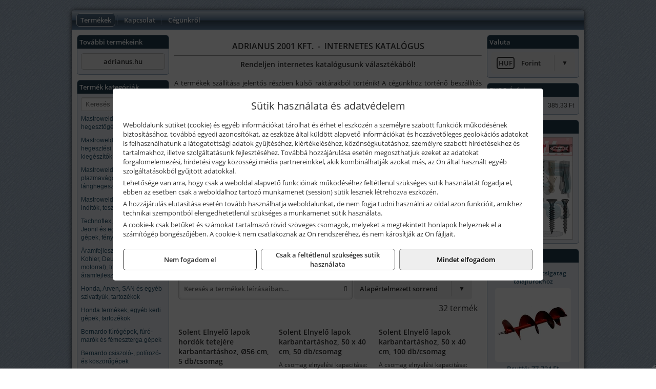

--- FILE ---
content_type: text/html; charset=UTF-8
request_url: https://adrianusdepo.hu/termekek/elnyelo-anyagok-karbantartas-c241836.html
body_size: 13209
content:
<!DOCTYPE html>
<html lang="hu">
<head><meta charset="utf-8">
<title>Elnyelő anyagok - karbantartás | Adrianus 2001 Kft.</title>
<meta name="description" content="Már több mint 20 éve bővítjük választékunkat. Csavar és rögzítéstechnikai termékeket, gépeket, szerszámokat, munkavédelmi eszközöket, segédanyagokat, stb. forgalmazunk." />
<meta name="robots" content="all" />
<link href="https://adrianusdepo.hu/termekek/elnyelo-anyagok-karbantartas-c241836.html" rel="canonical">
<meta name="application-name" content="Adrianus 2001 Kft." />
<link rel="dns-prefetch" href="https://connect.facebook.net">
<link rel="dns-prefetch" href="https://fonts.gstatic.com">
<link rel="dns-prefetch" href="https://wimg.b-cdn.net">
<link rel="icon" type="image/png" href="https://adrianusdepo.hu/images/favicon/favicon_16.png?v=1655730661" sizes="16x16" />
<link rel="apple-touch-icon-precomposed" sizes="57x57" href="https://adrianusdepo.hu/images/favicon/favicon_57.png?v=1655730661" />
<link rel="apple-touch-icon-precomposed" sizes="60x60" href="https://adrianusdepo.hu/images/favicon/favicon_60.png?v=1655730661" />
<link rel="apple-touch-icon-precomposed" sizes="72x72" href="https://adrianusdepo.hu/images/favicon/favicon_72.png?v=1655730661" />
<link rel="apple-touch-icon-precomposed" sizes="76x76" href="https://adrianusdepo.hu/images/favicon/favicon_76.png?v=1655730661" />
<link rel="apple-touch-icon-precomposed" sizes="114x114" href="https://adrianusdepo.hu/images/favicon/favicon_114.png?v=1655730661" />
<link rel="apple-touch-icon-precomposed" sizes="120x120" href="https://adrianusdepo.hu/images/favicon/favicon_120.png?v=1655730661" />
<link rel="apple-touch-icon-precomposed" sizes="144x144" href="https://adrianusdepo.hu/images/favicon/favicon_144.png?v=1655730661" />
<link rel="apple-touch-icon-precomposed" sizes="152x152" href="https://adrianusdepo.hu/images/favicon/favicon_152.png?v=1655730661" />
<link rel="icon" type="image/png" href="https://adrianusdepo.hu/images/favicon/favicon_196.png?v=1655730661" sizes="196x196" />
<meta name="msapplication-TileImage" content="https://adrianusdepo.hu/images/favicon/favicon_144.png?v=1655730661" />
<meta name="msapplication-square70x70logo" content="https://adrianusdepo.hu/images/favicon/favicon_70.png?v=1655730661" />
<meta name="msapplication-square150x150logo" content="https://adrianusdepo.hu/images/favicon/favicon_150.png?v=1655730661" />
<meta name="msapplication-square310x310logo" content="https://adrianusdepo.hu/images/favicon/favicon_310.png?v=1655730661" />
<meta name="format-detection" content="telephone=no">
<meta property="fb:pages" content="198152933674157" />
<meta property="og:title" content="Elnyelő anyagok - karbantartás" />
<meta property="og:description" content="Már több mint 20 éve bővítjük választékunkat. Csavar és rögzítéstechnikai termékeket, gépeket, szerszámokat, munkavédelmi eszközöket, segédanyagokat, stb. forgalmazunk." />
<meta property="og:type" content="article" />
<meta property="og:image" content="https://wimg.b-cdn.net/1846c5cc377874bbe9072469442dc75c/categories/elszivoanyagok_karbantartas_24041.jpg" />
<meta property="og:url" content="https://adrianusdepo.hu/termekek/elnyelo-anyagok-karbantartas-c241836.html" />
<meta property="og:locale" content="hu_HU" />
<link rel="search" type="application/opensearchdescription+xml" title="adrianusdepo.hu" href="https://adrianusdepo.hu/opensearch.xml" />
<link href="/css/style146_164886.css" rel="stylesheet" type="text/css">
<link href="/templates/jaw060A_uj/style.php?v=164886" rel="stylesheet" type="text/css">
<script>var init=[]</script>
<script src="https://adrianusdepo.hu/js/files/jquery.min.js?v=1666858510" defer></script>
<script src="https://adrianusdepo.hu/js/files/jquery-ui-core.min.js?v=1666851044" defer></script>
<script src="https://adrianusdepo.hu/js/files/jquery.ui.touch-punch.min.js?v=1660049938" defer></script>
<script src="https://adrianusdepo.hu/js/files/jquery.visible.min.js?v=1660049938" defer></script>
<script src="https://adrianusdepo.hu/js/files/slick.min.js?v=1666857304" defer></script>
<script src="https://adrianusdepo.hu/js/files/jquery.mask.min.js?v=1660049938" defer></script>
<script src="https://adrianusdepo.hu/js/files/lazysizes.min.js?v=1660049938" defer></script>
<script src="/js/script146_694843.js" data-url="https://adrianusdepo.hu" data-mode="1" defer></script>
<script>sessionStorage.setItem('s', 'N3V6N3N2NmJ6anB0aGlaTHloTHd2Zz09');</script>
<style>
#imageBanner_21 .slide:nth-child(1) {
         	   animation: xfade_21 20s 15s infinite;
         	}#imageBanner_21 .slide:nth-child(2) {
         	   animation: xfade_21 20s 10s infinite;
         	}#imageBanner_21 .slide:nth-child(3) {
         	   animation: xfade_21 20s 5s infinite;
         	}#imageBanner_21 .slide:nth-child(4) {
         	   animation: xfade_21 20s 0s infinite;
         	}
@keyframes xfade_21 {
   0%{
      opacity: 1;
      visibility: visible;
   }
   20.5% {
      opacity: 1;
      visibility: visible;
   }
   25% {
      opacity: 0;
      visibility: hidden;
   }
   95.5% {
      opacity: 0;
      visibility: hidden;
   }
   100% {
      opacity: 1;
      visibility: visible;
   }
}
</style>

</head>
<body>
<div id="fb-root"></div>
							<script>(function(d, s, id) {
							  var js, fjs = d.getElementsByTagName(s)[0];
							  if (d.getElementById(id)) return;
							  js = d.createElement(s); js.id = id;
							  js.src = "https://connect.facebook.net/hu_HU/sdk.js#xfbml=1&version=v2.6";
							  fjs.parentNode.insertBefore(js, fjs);
							}(document, 'script', 'facebook-jssdk'));</script>
	<div style="text-align:center">
		<div class="tmpl-sheet">
			
						<div>
				<div class='tmpl-module tmpl-mobilemenu'><div class='tmpl-moduleBody'><ul class="tmpl-menu-horizontal "><li class="tmpl-menuitem active"><a class="active" href="https://adrianusdepo.hu" target="_self">Termékek</a></li><li class="tmpl-menuitem "><a class="" href="https://adrianusdepo.hu/rolunk/kapcsolat.html" target="_self">Kapcsolat</a></li><li class="tmpl-menuitem "><a class="" href="https://adrianusdepo.hu/cegunkrol.html" target="_self">Cégünkről</a></li></ul></div></div>
			</div>
			
						<div class="tmpl-sidebar tmpl-sidebar-left">
				<div class='tmpl-module tmpl-module-block tmpl-mobilemenu'><div class='tmpl-moduleHeader'>További termékeink</div><div class='tmpl-moduleBody'>	<a class="externalLink" href="https://adrianus.hu/" target="_blank" rel="noopener">adrianus.hu</a>
</div></div><div class='tmpl-module tmpl-module-block tmpl-mobilemenu'><div class='tmpl-moduleHeader'>Termék kategóriák</div><div class='tmpl-moduleBody'>
			<div class="pure-form pure-form-stacked">
		    <input class="searchFieldEs" type="text" placeholder="Keresés" autocomplete="off" aria-label="Keresés" value="">
		</div>
	<div class="tmpl-categories"><div><a href="https://adrianusdepo.hu/termekek/mastroweld-gys-hegesztogepek-c242.html">Mastroweld, GYS hegesztőgépek</a></div><div><a href="https://adrianusdepo.hu/termekek/mastroweld-gys-es-egyeb-hegesztesi-tartozekok-es-kiegeszitok-c243.html">Mastroweld, GYS és egyéb hegesztési tartozékok és kiegészítők</a></div><div><a href="https://adrianusdepo.hu/termekek/mastroweld-gys-es-egyeb-plazmavagok-tartozekok-langhegesztes-langvagas-c245.html">Mastroweld, GYS és egyéb plazmavágók, tartozékok, lánghegesztés, lángvágás</a></div><div><a href="https://adrianusdepo.hu/termekek/mastroweld-gys-akkutoltok-inditok-teszterek-konverterek-c246.html">Mastroweld, GYS akkutöltők, indítók, teszterek, konverterek</a></div><div><a href="https://adrianusdepo.hu/termekek/technoflex-ntc-omaer-jeonil-es-egyeb-epitoipari-gepek-fenytornyok-c247.html">Technoflex, NTC, Omaer, Jeonil és egyéb építőipari gépek, fénytornyok</a></div><div><a href="https://adrianusdepo.hu/termekek/aramfejlesztok-honda-kohler-deutz-lombardini-motorral-traktorhajtasu-aramfejlesztok-c248.html">Áramfejlesztők (Honda, Kohler, Deutz, Lombardini motorral), traktorhajtású áramfejlesztők</a></div><div><a href="https://adrianusdepo.hu/termekek/honda-arven-san-es-egyeb-szivattyuk-tartozekok-c249.html">Honda, Arven, SAN és egyéb szivattyúk, tartozékok</a></div><div><a href="https://adrianusdepo.hu/termekek/honda-termekek-egyeb-kerti-gepek-tartozekok-c2410.html">Honda termékek, egyéb kerti gépek, tartozékok</a></div><div><a href="https://adrianusdepo.hu/termekek/bernardo-furogepek-furo-marok-es-femeszterga-gepek-c2417.html">Bernardo fúrógépek, fúró-marók és fémeszterga gépek</a></div><div><a href="https://adrianusdepo.hu/termekek/bernardo-csiszolo-polirozo-es-koszorugepek-c2415.html">Bernardo csiszoló-, polírozó- és köszörűgépek</a></div><div><a href="https://adrianusdepo.hu/termekek/bernardo-femipari-szalagfureszek-es-korfureszek-c2416.html">Bernardo fémipari szalagfűrészek és körfűrészek</a></div><div><a href="https://adrianusdepo.hu/termekek/bernardo-lemez-es-csomegmunkalo-gepek-presgepek-egyeb-femipari-gepek-c2418.html">Bernardo lemez- és csőmegmunkáló gépek, présgépek, egyéb fémipari gépek</a></div><div><a href="https://adrianusdepo.hu/termekek/bernardo-faipari-esztergak-hosszlyukfurok-maro-es-vesogepek-c2420.html">Bernardo faipari esztergák, hosszlyukfúrók, maró- és vésőgépek</a></div><div><a href="https://adrianusdepo.hu/termekek/bernardo-gyalugepek-fafuresz-gepek-csiszolo-es-elezogepek-c2419.html">Bernardo gyalugépek, fafűrész gépek, csiszoló- és élezőgépek</a></div><div><a href="https://adrianusdepo.hu/termekek/bernardo-elszivok-elzarogepek-elezogepek-c2421.html">Bernardo elszívók, élzárógépek, élezőgépek</a></div><div><a href="https://adrianusdepo.hu/termekek/mitutoyo-meroeszkozok-c241916.html">Mitutoyo mérőeszközök</a></div><div><a href="https://adrianusdepo.hu/termekek/battipav-keringeto-buvarszivattyuk-c241198.html">Battipav keringető búvárszivattyúk</a></div><div><a href="https://adrianusdepo.hu/termekek/kisgepakkumulator-felujitas-c2422.html">Kisgépakkumulátor felújítás</a></div><div><a href="https://adrianusdepo.hu/termekek/utangyartott-kisgepakkumulatorok-akkumulator-pakkok-kisgepekhez-c2424.html">Utángyártott kisgépakkumulátorok, akkumulátor pakkok kisgépekhez</a></div><div><a href="https://adrianusdepo.hu/termekek/solidline-ledlenser-lampak-fejlampak-c2425.html">Solidline, Ledlenser lámpák, fejlámpák</a></div><div><a href="https://adrianusdepo.hu/termekek/ledlenser-fenyvetok-munkalampak-c2426.html">Ledlenser fényvetők, munkalámpák</a></div><div><a href="https://adrianusdepo.hu/termekek/panasonic-maxell-uniross-es-egyeb-elemek-akkuk-toltok-c2427.html">Panasonic, Maxell, Uniross és egyéb elemek, akkuk, töltők</a></div><div><a href="https://adrianusdepo.hu/termekek/skross-toltok-adapterek-power-bankok-c2428.html">Skross töltők, adapterek, power bankok</a></div><div><a href="https://adrianusdepo.hu/termekek/ritar-panasonic-vision-zart-olomakkumulatorok-litium-vas-foszfat-akkumulatorok-es-toltok-c2429.html">Ritar, Panasonic, Vision zárt ólomakkumulátorok, lítium vas foszfát akkumulátorok és töltők</a></div><div><a href="https://adrianusdepo.hu/termekek/fini-betta-kompresszorok-c2430.html">Fini Betta kompresszorok</a></div><div><a href="https://adrianusdepo.hu/termekek/betta-pneutec-pneumatikus-keziszerszamok-c2431.html">Betta, Pneutec pneumatikus kéziszerszámok</a></div><div><a href="https://adrianusdepo.hu/termekek/betta-rectus-pneumatika-tartozekok-kiegeszitok-c2432.html">Betta, Rectus pneumatika tartozékok, kiegészítők</a></div><div><a href="https://adrianusdepo.hu/termekek/torin-big-red-welzh-werkzeug-bgs-es-egyeb-garazsipari-berendezesi-targyak-szerszamszekrenyek-c2438.html">Torin Big Red, Welzh Werkzeug, BGS és egyéb garázsipari berendezési tárgyak, szerszámszekrények</a></div><div><a href="https://adrianusdepo.hu/termekek/torin-big-red-laser-tools-welzh-werkzeug-bgs-es-egyeb-garazsipari-felszerelesek-c2439.html">Torin Big Red, Laser Tools, Welzh Werkzeug, BGS és egyéb garázsipari felszerelések</a></div><div><a href="https://adrianusdepo.hu/termekek/torin-big-red-compac-hydraulik-laser-tools-es-egyeb-garazsipari-emelok-c2440.html">Torin Big Red, Compac Hydraulik, Laser Tools és egyéb garázsipari emelők</a></div><div><a href="https://adrianusdepo.hu/termekek/genius-laser-tools-welzh-werkzeug-bgs-keziszerszamok-c2441.html">Genius, Laser Tools, Welzh Werkzeug, BGS kéziszerszámok</a></div><div><a href="https://adrianusdepo.hu/termekek/laser-tools-powertec-pichler-genius-bgs-es-egyeb-jarmuipari-szerszamok-c2442.html">Laser Tools, PowerTec, Pichler, Genius, BGS és egyéb járműipari szerszámok</a></div><div><a href="https://adrianusdepo.hu/termekek/laser-tools-licota-ellient-tools-sma-bgs-jarmuvillamossagi-eszkozok-muszerek-c2443.html">Laser Tools, Licota, Ellient Tools, SMA, BGS járművillamossági eszközök, műszerek</a></div><div><a href="https://adrianusdepo.hu/termekek/laser-tools-bgs-hubi-tools-welzh-werkzeug-ellient-tools-jarmuipari-meroeszkozok-c2444.html">Laser Tools, BGS, Hubi Tools, Welzh Werkzeug, Ellient Tools járműipari mérőeszközök</a></div><div><a href="https://adrianusdepo.hu/termekek/elmark-munkahelyi-vilagitas-ipari-led-lampatestek-c2445.html">Elmark munkahelyi világítás, ipari LED lámpatestek</a></div><div><a href="https://adrianusdepo.hu/termekek/ptc-tools-sma-olfa-es-egyeb-csomagolastechnika-c2446.html">PTC Tools, SMA, Olfa és egyéb csomagolástechnika</a></div><div><a href="https://adrianusdepo.hu/termekek/krause-fellepok-lepcsok-es-dobogok-c2447.html">Krause fellépők, lépcsők és dobogók</a></div><div><a href="https://adrianusdepo.hu/termekek/krause-letrak-c2448.html">Krause létrák</a></div><div><a href="https://adrianusdepo.hu/termekek/krause-allvanyok-c2449.html">Krause állványok</a></div><div><a href="https://adrianusdepo.hu/termekek/krause-aluminium-dobozok-es-alatetkocsik-c2450.html">Krause alumínium dobozok és alátétkocsik</a></div><div><a href="https://adrianusdepo.hu/termekek/matlock-anyag-es-arumozgato-eszkozok-c241815.html">Matlock anyag- és árumozgató eszközök</a></div><div><a href="https://adrianusdepo.hu/termekek/solent-kiomles-elharitas-olaj-es-vegyi-anyag-tarolas-c241828.html">Solent kiömlés-elhárítás, olaj és vegyi anyag tárolás</a></div><div><a href="https://adrianusdepo.hu/termekek/aeg-halozati-kisgepek-c2473.html">AEG hálózati kisgépek</a></div><div><a href="https://adrianusdepo.hu/termekek/aeg-akkumulatoros-kisgepek-es-lezeres-muszerek-c2474.html">AEG akkumulátoros kisgépek és lézeres műszerek</a></div><div><a href="https://adrianusdepo.hu/termekek/ryobi-halozati-kisgepek-c2479.html">Ryobi hálózati kisgépek</a></div><div><a href="https://adrianusdepo.hu/termekek/ryobi-akkumulatoros-kisgepek-lezeres-es-egyeb-muszerek-c2480.html">Ryobi akkumulátoros kisgépek, lézeres és egyéb műszerek</a></div><div><a href="https://adrianusdepo.hu/termekek/ryobi-kerti-gepek-c241644.html">Ryobi kerti gépek</a></div><div><a href="https://adrianusdepo.hu/termekek/jetech-keziszerszamok-szerszamtarolo-taskak-c2483.html">JeTech kéziszerszámok, szerszámtároló táskák</a></div><div><a href="https://adrianusdepo.hu/termekek/hikoki-halozati-keziszerszamok-c2484.html">HiKoki hálózati kéziszerszámok</a></div><div><a href="https://adrianusdepo.hu/termekek/hikoki-akkumulatoros-keziszerszamok-c2485.html">HiKoki akkumulátoros kéziszerszámok</a></div><div><a href="https://adrianusdepo.hu/termekek/hikoki-kerti-gepek-c2486.html">HiKoki kerti gépek</a></div><div><a href="https://adrianusdepo.hu/termekek/leatherman-multiszerszamok-c2489.html">Leatherman multiszerszámok</a></div><div><a href="https://adrianusdepo.hu/termekek/leatherman-kesek-c2490.html">Leatherman kések</a></div><div><a href="https://adrianusdepo.hu/termekek/flex-halozati-kisgepek-c2494.html">Flex hálózati kisgépek</a></div><div><a href="https://adrianusdepo.hu/termekek/flex-akkumulatoros-kisgepek-c2495.html">Flex akkumulátoros kisgépek</a></div><div><a href="https://adrianusdepo.hu/termekek/flex-meroeszkozok-c2496.html">Flex mérőeszközök</a></div><div><a href="https://adrianusdepo.hu/termekek/cfh-gaz-es-elektromos-forrasztastechnika-c241476.html">CFH gáz és elektromos forrasztástechnika</a></div><div><a href="https://adrianusdepo.hu/termekek/cfh-gazgyujtok-leegeto-keszulekek-bio-kerteszek-kemping-eszkozok-c241477.html">CFH gázgyújtók, leégető készülékek, bio-kertészek, kemping eszközök</a></div><div><a href="https://adrianusdepo.hu/termekek/videoval-tamogatott-termekek-c241.html">Videóval támogatott termékek</a></div></div></div></div>
			</div>
			
			<div class="tmpl-content">
				<div class="mainContent"><div class="pageTopContent"><div style="text-align: center;"><span style="font-size:16px"><strong>ADRIANUS 2001 KFT. &nbsp;-&nbsp; INTERNETES KATALÓGUS</strong></span></div>

<hr />
<div style="text-align: center;"><span style="font-size:14px"><strong>Rendeljen internetes katalógusunk választékából!</strong></span></div>

<div style="text-align: justify;">&nbsp;<br />
A termékek szállítása jelentős részben külső raktárakból történik! A cégünkhöz történő beszállítás <strong>sok esetben ingyenes</strong>, de számos alkalommal <strong>előfordulhat</strong>, hogy <strong>a beszállítás plusz költséggel járhat</strong> (pl. kisebb értékű, nagyobb súlyú vagy jelentősen leakciózott termékek estén), tehát a termékekhez feltüntetett <strong>árak alapban nem tartalmazzák</strong> a beszállítás költségét!</div>
</div><div class="breadcrumbs" itemscope itemtype="http://schema.org/BreadcrumbList"><a href="https://adrianusdepo.hu">Főkategóriák</a><span itemprop="itemListElement" itemscope itemtype="http://schema.org/ListItem"><span class="breadcrumbsSeparator"></span><a itemprop="item" href="https://adrianusdepo.hu/termekek/solent-kiomles-elharitas-olaj-es-vegyi-anyag-tarolas-c241828.html" class="pathway"><span itemprop="name">Solent kiömlés-elhárítás, olaj és vegyi anyag tárolás</span></a><meta itemprop="position" content="1" /></span><span itemprop="itemListElement" itemscope itemtype="http://schema.org/ListItem"><span class="breadcrumbsSeparator"></span><a itemprop="item" href="https://adrianusdepo.hu/termekek/elnyelo-anyagok-karbantartas-c241836.html" class="pathway"><span itemprop="name">Elnyelő anyagok - karbantartás</span></a><meta itemprop="position" content="2" /></span></div><div class="titleText"><h1 class="title"><span class="titleImg" style="background-image:url('https://wimg.b-cdn.net/1846c5cc377874bbe9072469442dc75c/categories/elszivoanyagok_karbantartas_24041.jpg?width=30&height=30')"></span>Elnyelő anyagok - karbantartás</h1></div>
<div class="listElements">
		<div class="categoryDescription categoryDescriptionToggle"><div style="text-align: center;"><span style="font-size:16px;"><strong>Elnyelők és kiömléskezelő készletek karbantartáshoz</strong></span></div>

<div style="text-align: center;"><strong>Szín:&nbsp;fekete / szürke</strong></div>

<div style="text-align: center;">Elnyeli a víz- és olajalapú folyadékokat egyaránt.</div>

<div>&nbsp;</div>

<div style="text-align: justify;">Az elnyelők jelentik az egyik leghatékonyabb és legeredményesebb módját a kiömlött folyadékok elkülönítésének és kármentesítésének. Amennyiben a megfelelő típusú elnyelők rendelkezésre állnak, képes lesz kezelni bármilyen esetleges kiömlést a munkahelyen. Az elnyelők széles választékát kínáljuk (például zoknikat, rudakat, lapokat, tekercseket és párnákat), amelyekkel kezelheti a legtöbb típusú kiömlést a munkahelyen. A vészhelyzeti kiömlések kezelésre kiömléskezelő készletek teljes választékát kínáljuk.<br />
Minden elnyelőt bevizsgáltak a BS 7959-2:2000 szabvány szerint, és a színkódjaik is megfelelnek a brit szabványoknak.&nbsp;A teljes iparágban használt egyszerű színkódolásnak köszönhetően könnyen be lehet azonosítani, hogy a különböző kiömlések feltakarításához mely elnyelőket kell használni.</div>

<div>&nbsp;</div>

<div><strong>Leggyakrabban elnyelt folyadékok:</strong><br />
• hűtőfolyadékok<br />
• kerozin<br />
• latex festék<br />
• olajok<br />
• benzin<br />
• oldószerek<br />
• növényi olaj<br />
• egyéb vízalapú folyadékok</div>
</div>
	
	
	
		<script>
		var categoryId = '241836';
		var keyword = '';
		var limit = '9';
		var discounts = 'false';
		var parameters = '[]';
		var productListing = '0';
		var secondaryKeyword = '';
	</script>

	

	<div class="productsNavigation">
								<input type="hidden" id="priceRangeMin" name="priceRangeMin" value="17000" />
		    <input type="hidden" id="priceRangeMax" name="priceRangeMax" value="217000" />

		    <div class="priceRangeDiv">
		        <div class="priceRangeLabel">17.000 Ft-tól 217.000 Ft-ig</div>
		        <div id="priceRange"></div>
		    </div>
			
			<div class="brandsDropdown dropdownLoading">
			    <select id="brandsDropdown" multiple onchange="loadProducts()" aria-label="Szűrés márkanévre">
			    				    		<option value="Solent">Solent (32)</option>
			    				    </select>
			</div>

					    <div class="searchInCategory">
		    	<input id="searchInCategory" type="text" value="" onKeyUp="searchInCategory('241836', '9', 'false', '[]', '0');" placeholder="Keresés a termékek leírásaiban...">
		    	<div class="searchInCategoryIcon">
			    				    		<i class="fa fa-search"></i>
			    				    </div>
		    </div>
			

		    <div class="orderingDropdownDiv dropdownLoading">
		        <select id="orderingDropdown" name="orderingDropdown" class="cd-select" onChange="loadProducts()" aria-label="Rendezési mód">
		            		            	<option value="ordering" selected>Alapértelmezett sorrend</option>
		            
		            		            <option value="price_asc" >Ár szerint növekvő</option>
		            <option value="price_desc" >Ár szerint csökkenő</option>
		            
		            <option value="name_asc" >Név szerint növekvő</option>
		            <option value="name_desc" >Név szerint csökkenő</option>

		            <option value="sku_asc" >Cikkszám szerint növekvő</option>
		            <option value="sku_desc" >Cikkszám szerint csökkenő</option>
		        </select>
		    </div>

		    <script>
		    	init.push("initBrandsDropdown()");

					            	init.push("initPriceRange(false, 17000, 217000, '17.000 Ft', '217.000 Ft', 500, '%f Ft-tól %t Ft-ig')");
	            
				init.push("initOrderingDropdown()");
		    </script>
	    	</div>
	
	<div class="clear"></div>

	<div id="productsOfCategory">

	<div class="totalProducts" id="totalProducts" data-total="32">32 termék</div>
			    <div class="product ">
				        <a href="https://adrianusdepo.hu/termekek/elnyelo-lapok-hordok-tetejere-karbantartashoz-o56-cm-5dbcsomag-p2419445.html">

			            <div class="listingProductName" id="name_2419445">Solent Elnyelő lapok hordók tetejére karbantartáshoz, Ø56 cm, 5 db/csomag</div>

			            			            <div class="listingDesc">
			                <div>Felszívó kapacitás: 1 l / lap</div>
			            </div>
			            
			            			                <div class="listingAttr">Cikkszám: SOL7421150A</div>
			            
			            			                <div class="listingAttr">Márka: Solent</div>
			            
			            
			            
						
			            <div class="productImage">
				            <div class="imageHelper">
				            	<picture><source srcset="https://wimg.b-cdn.net/1846c5cc377874bbe9072469442dc75c/products/sol7421150a_Solent_lapok_hordok_tetejere_10347.jpg?width=160&height=160 1x, https://wimg.b-cdn.net/1846c5cc377874bbe9072469442dc75c/products/sol7421150a_Solent_lapok_hordok_tetejere_10347.jpg?width=240&height=240 1.5x, https://wimg.b-cdn.net/1846c5cc377874bbe9072469442dc75c/products/sol7421150a_Solent_lapok_hordok_tetejere_10347.jpg?width=320&height=320 2x, https://wimg.b-cdn.net/1846c5cc377874bbe9072469442dc75c/products/sol7421150a_Solent_lapok_hordok_tetejere_10347.jpg?width=480&height=480 3x"><img loading='lazy' src='https://wimg.b-cdn.net/1846c5cc377874bbe9072469442dc75c/products/sol7421150a_Solent_lapok_hordok_tetejere_10347.jpg?width=160&height=160' alt='Solent Elnyelő lapok hordók tetejére karbantartáshoz, Ø56 cm, 5 db/csomag' title='Solent Elnyelő lapok hordók tetejére karbantartáshoz, Ø56 cm, 5 db/csomag' /></picture>				            </div>
			            </div>

			 						            <div class="listingPrices">
			                								<div class="listingPriceTitle">Egységár (csomag):</div>

			                	<div class="listingPricesWrapper">
			                		<div>
						                
					                						                    	<div class="listingPrice">Bruttó: <span class="nowrap">17.221 Ft</span></div>
					                						                						                		<div class="listingPrice">Nettó: <span class="nowrap">13.560 Ft</span></div>
			        														</div>

																	</div>

																<div class="listingPricesPerUnit">
									<div>Egy darabra vetített ár:</div>
					            						                	<div>Bruttó: <span class="nowrap">3.444 Ft</span></div>
					            						            						                	<div>Nettó: <span class="nowrap">2.712 Ft</span></div>
																	</div>
											                
										            </div>
			            			        </a>

			        						
														    </div>
			
			    <div class="product ">
				        <a href="https://adrianusdepo.hu/termekek/elnyelo-lapok-karbantartashoz-50-x-40-cm-50dbcsomag-p2419448.html">

			            <div class="listingProductName" id="name_2419448">Solent Elnyelő lapok karbantartáshoz, 50 x 40 cm, 50 db/csomag</div>

			            			            <div class="listingDesc">
			                <div>A csomag elnyelési kapacitása: 40 liter</div>
			            </div>
			            
			            			                <div class="listingAttr">Cikkszám: SOL7420910P</div>
			            
			            			                <div class="listingAttr">Márka: Solent</div>
			            
			            
			            
						
			            <div class="productImage">
				            <div class="imageHelper">
				            	<picture><source srcset="https://wimg.b-cdn.net/1846c5cc377874bbe9072469442dc75c/products/SOL7420910P_Solent_karbantarto_lapok_63154.jpg?width=160&height=160 1x, https://wimg.b-cdn.net/1846c5cc377874bbe9072469442dc75c/products/SOL7420910P_Solent_karbantarto_lapok_63154.jpg?width=240&height=240 1.5x, https://wimg.b-cdn.net/1846c5cc377874bbe9072469442dc75c/products/SOL7420910P_Solent_karbantarto_lapok_63154.jpg?width=320&height=320 2x, https://wimg.b-cdn.net/1846c5cc377874bbe9072469442dc75c/products/SOL7420910P_Solent_karbantarto_lapok_63154.jpg?width=480&height=480 3x"><img loading='lazy' src='https://wimg.b-cdn.net/1846c5cc377874bbe9072469442dc75c/products/SOL7420910P_Solent_karbantarto_lapok_63154.jpg?width=160&height=160' alt='Solent Elnyelő lapok karbantartáshoz, 50 x 40 cm, 50 db/csomag' title='Solent Elnyelő lapok karbantartáshoz, 50 x 40 cm, 50 db/csomag' /></picture>				            </div>
			            </div>

			 						            <div class="listingPrices">
			                								<div class="listingPriceTitle">Egységár (csomag):</div>

			                	<div class="listingPricesWrapper">
			                		<div>
						                
					                						                    	<div class="listingPrice">Bruttó: <span class="nowrap">35.027 Ft</span></div>
					                						                						                		<div class="listingPrice">Nettó: <span class="nowrap">27.580 Ft</span></div>
			        														</div>

																	</div>

																<div class="listingPricesPerUnit">
									<div>Egy darabra vetített ár:</div>
					            						                	<div>Bruttó: <span class="nowrap">701 Ft</span></div>
					            						            						                	<div>Nettó: <span class="nowrap">552 Ft</span></div>
																	</div>
											                
										            </div>
			            			        </a>

			        						
														    </div>
			
			    <div class="product lastProduct">
				        <a href="https://adrianusdepo.hu/termekek/elnyelo-lapok-karbantartashoz-50-x-40-cm-100dbcsomag-p2419458.html">

			            <div class="listingProductName" id="name_2419458">Solent Elnyelő lapok karbantartáshoz, 50 x 40 cm, 100 db/csomag</div>

			            			            <div class="listingDesc">
			                <div>A csomag elnyelési kapacitása: 80 liter</div>
			            </div>
			            
			            			                <div class="listingAttr">Cikkszám: SOL7420900A</div>
			            
			            			                <div class="listingAttr">Márka: Solent</div>
			            
			            
			            
						
			            <div class="productImage">
				            <div class="imageHelper">
				            	<picture><source srcset="https://wimg.b-cdn.net/1846c5cc377874bbe9072469442dc75c/products/SOL7420910P_Solent_karbantarto_lapok_66185.jpg?width=160&height=160 1x, https://wimg.b-cdn.net/1846c5cc377874bbe9072469442dc75c/products/SOL7420910P_Solent_karbantarto_lapok_66185.jpg?width=240&height=240 1.5x, https://wimg.b-cdn.net/1846c5cc377874bbe9072469442dc75c/products/SOL7420910P_Solent_karbantarto_lapok_66185.jpg?width=320&height=320 2x, https://wimg.b-cdn.net/1846c5cc377874bbe9072469442dc75c/products/SOL7420910P_Solent_karbantarto_lapok_66185.jpg?width=480&height=480 3x"><img loading='lazy' src='https://wimg.b-cdn.net/1846c5cc377874bbe9072469442dc75c/products/SOL7420910P_Solent_karbantarto_lapok_66185.jpg?width=160&height=160' alt='Solent Elnyelő lapok karbantartáshoz, 50 x 40 cm, 100 db/csomag' title='Solent Elnyelő lapok karbantartáshoz, 50 x 40 cm, 100 db/csomag' /></picture>				            </div>
			            </div>

			 						            <div class="listingPrices">
			                								<div class="listingPriceTitle">Egységár (csomag):</div>

			                	<div class="listingPricesWrapper">
			                		<div>
						                
					                						                    	<div class="listingPrice">Bruttó: <span class="nowrap">60.985 Ft</span></div>
					                						                						                		<div class="listingPrice">Nettó: <span class="nowrap">48.020 Ft</span></div>
			        														</div>

																	</div>

																<div class="listingPricesPerUnit">
									<div>Egy darabra vetített ár:</div>
					            						                	<div>Bruttó: <span class="nowrap">610 Ft</span></div>
					            						            						                	<div>Nettó: <span class="nowrap">480 Ft</span></div>
																	</div>
											                
										            </div>
			            			        </a>

			        						
														    </div>
			<div class="separatorLine"><table style="width:100%;border-collapse:collapse"><tr><td><div class="separatorElement"></div></td><td><div class="separatorElement"></div></td><td><div class="separatorElement"></div></td></tr></table></div>
			    <div class="product ">
				        <a href="https://adrianusdepo.hu/termekek/elnyelo-lapok-karbantartashoz-50-x-40-cm-200dbcsomag-p2419486.html">

			            <div class="listingProductName" id="name_2419486">Solent Elnyelő lapok karbantartáshoz, 50 x 40 cm, 200 db/csomag</div>

			            			            <div class="listingDesc">
			                <div>A csomag elnyelési kapacitása: 160 liter</div>
			            </div>
			            
			            			                <div class="listingAttr">Cikkszám: SOL7420905H</div>
			            
			            			                <div class="listingAttr">Márka: Solent</div>
			            
			            
			            
						
			            <div class="productImage">
				            <div class="imageHelper">
				            	<picture><source srcset="https://wimg.b-cdn.net/1846c5cc377874bbe9072469442dc75c/products/SOL7420905H_Solent_elnyelo_lapok_75971.jpg?width=160&height=160 1x, https://wimg.b-cdn.net/1846c5cc377874bbe9072469442dc75c/products/SOL7420905H_Solent_elnyelo_lapok_75971.jpg?width=240&height=240 1.5x, https://wimg.b-cdn.net/1846c5cc377874bbe9072469442dc75c/products/SOL7420905H_Solent_elnyelo_lapok_75971.jpg?width=320&height=320 2x, https://wimg.b-cdn.net/1846c5cc377874bbe9072469442dc75c/products/SOL7420905H_Solent_elnyelo_lapok_75971.jpg?width=480&height=480 3x"><img loading='lazy' src='https://wimg.b-cdn.net/1846c5cc377874bbe9072469442dc75c/products/SOL7420905H_Solent_elnyelo_lapok_75971.jpg?width=160&height=160' alt='Solent Elnyelő lapok karbantartáshoz, 50 x 40 cm, 200 db/csomag' title='Solent Elnyelő lapok karbantartáshoz, 50 x 40 cm, 200 db/csomag' /></picture>				            </div>
			            </div>

			 						            <div class="listingPrices">
			                								<div class="listingPriceTitle">Egységár (csomag):</div>

			                	<div class="listingPricesWrapper">
			                		<div>
						                
					                						                    	<div class="listingPrice">Bruttó: <span class="nowrap">85.433 Ft</span></div>
					                						                						                		<div class="listingPrice">Nettó: <span class="nowrap">67.270 Ft</span></div>
			        														</div>

																	</div>

																<div class="listingPricesPerUnit">
									<div>Egy darabra vetített ár:</div>
					            						                	<div>Bruttó: <span class="nowrap">427 Ft</span></div>
					            						            						                	<div>Nettó: <span class="nowrap">336 Ft</span></div>
																	</div>
											                
										            </div>
			            			        </a>

			        						
														    </div>
			
			    <div class="product ">
				        <a href="https://adrianusdepo.hu/termekek/fenntarthato-elnyelo-lapok-karbantartashoz-50-x-40-cm-100dbcsomag-p2419476.html">

			            <div class="listingProductName" id="name_2419476">Solent Fenntartható elnyelő lapok karbantartáshoz, 50 x 40 cm, 100 db/csomag</div>

			            			            <div class="listingDesc">
			                <div>A csomag elnyelési kapacitása: 120 liter</div>
			            </div>
			            
			            			                <div class="listingAttr">Cikkszám: SOL7422805G</div>
			            
			            			                <div class="listingAttr">Márka: Solent</div>
			            
			            
			            
						
			            <div class="productImage">
				            <div class="imageHelper">
				            	<picture><source srcset="https://wimg.b-cdn.net/1846c5cc377874bbe9072469442dc75c/products/sol7422805g_Solent_fenntarthato_elnyelo_lapok_65385.jpg?width=160&height=160 1x, https://wimg.b-cdn.net/1846c5cc377874bbe9072469442dc75c/products/sol7422805g_Solent_fenntarthato_elnyelo_lapok_65385.jpg?width=240&height=240 1.5x, https://wimg.b-cdn.net/1846c5cc377874bbe9072469442dc75c/products/sol7422805g_Solent_fenntarthato_elnyelo_lapok_65385.jpg?width=320&height=320 2x, https://wimg.b-cdn.net/1846c5cc377874bbe9072469442dc75c/products/sol7422805g_Solent_fenntarthato_elnyelo_lapok_65385.jpg?width=480&height=480 3x"><img loading='lazy' src='https://wimg.b-cdn.net/1846c5cc377874bbe9072469442dc75c/products/sol7422805g_Solent_fenntarthato_elnyelo_lapok_65385.jpg?width=160&height=160' alt='Solent Fenntartható elnyelő lapok karbantartáshoz, 50 x 40 cm, 100 db/csomag' title='Solent Fenntartható elnyelő lapok karbantartáshoz, 50 x 40 cm, 100 db/csomag' /></picture>				            </div>
			            </div>

			 						            <div class="listingPrices">
			                								<div class="listingPriceTitle">Egységár (csomag):</div>

			                	<div class="listingPricesWrapper">
			                		<div>
						                
					                						                    	<div class="listingPrice">Bruttó: <span class="nowrap">77.330 Ft</span></div>
					                						                						                		<div class="listingPrice">Nettó: <span class="nowrap">60.890 Ft</span></div>
			        														</div>

																	</div>

																<div class="listingPricesPerUnit">
									<div>Egy darabra vetített ár:</div>
					            						                	<div>Bruttó: <span class="nowrap">773 Ft</span></div>
					            						            						                	<div>Nettó: <span class="nowrap">609 Ft</span></div>
																	</div>
											                
										            </div>
			            			        </a>

			        						
														    </div>
			
			    <div class="product lastProduct">
				        <a href="https://adrianusdepo.hu/termekek/s-extra-nagy-teljesitmenyu-elnyelo-lapok-karbantartashoz-50-x-40-cm-100dbcsomag-p2419483.html">

			            <div class="listingProductName" id="name_2419483">Solent S-EXTRA nagy teljesítményű elnyelő lapok karbantartáshoz, 50 x 40 cm, 100 db/csomag</div>

			            			            <div class="listingDesc">
			                <div>A csomag elnyelési kapacitása: 120 liter</div>
			            </div>
			            
			            			                <div class="listingAttr">Cikkszám: SOL7420915T</div>
			            
			            			                <div class="listingAttr">Márka: Solent</div>
			            
			            
			            
						
			            <div class="productImage">
				            <div class="imageHelper">
				            	<picture><source srcset="https://wimg.b-cdn.net/1846c5cc377874bbe9072469442dc75c/products/sol7420915t_Solent_elnyelo_lapok_46454.jpg?width=160&height=160 1x, https://wimg.b-cdn.net/1846c5cc377874bbe9072469442dc75c/products/sol7420915t_Solent_elnyelo_lapok_46454.jpg?width=240&height=240 1.5x, https://wimg.b-cdn.net/1846c5cc377874bbe9072469442dc75c/products/sol7420915t_Solent_elnyelo_lapok_46454.jpg?width=320&height=320 2x, https://wimg.b-cdn.net/1846c5cc377874bbe9072469442dc75c/products/sol7420915t_Solent_elnyelo_lapok_46454.jpg?width=480&height=480 3x"><img loading='lazy' src='https://wimg.b-cdn.net/1846c5cc377874bbe9072469442dc75c/products/sol7420915t_Solent_elnyelo_lapok_46454.jpg?width=160&height=160' alt='Solent S-EXTRA nagy teljesítményű elnyelő lapok karbantartáshoz, 50 x 40 cm, 100 db/csomag' title='Solent S-EXTRA nagy teljesítményű elnyelő lapok karbantartáshoz, 50 x 40 cm, 100 db/csomag' /></picture>				            </div>
			            </div>

			 						            <div class="listingPrices">
			                								<div class="listingPriceTitle">Egységár (csomag):</div>

			                	<div class="listingPricesWrapper">
			                		<div>
						                
					                						                    	<div class="listingPrice">Bruttó: <span class="nowrap">83.198 Ft</span></div>
					                						                						                		<div class="listingPrice">Nettó: <span class="nowrap">65.510 Ft</span></div>
			        														</div>

																	</div>

																<div class="listingPricesPerUnit">
									<div>Egy darabra vetített ár:</div>
					            						                	<div>Bruttó: <span class="nowrap">832 Ft</span></div>
					            						            						                	<div>Nettó: <span class="nowrap">655 Ft</span></div>
																	</div>
											                
										            </div>
			            			        </a>

			        						
														    </div>
			<div class="separatorLine"><table style="width:100%;border-collapse:collapse"><tr><td><div class="separatorElement"></div></td><td><div class="separatorElement"></div></td><td><div class="separatorElement"></div></td></tr></table></div>
			    <div class="product ">
				        <a href="https://adrianusdepo.hu/termekek/pvc-hatoldalu-lapok-karbantartashoz-50-x-40-cm-100dbcsomag-p2419465.html">

			            <div class="listingProductName" id="name_2419465">Solent PVC hátoldalú lapok karbantartáshoz, 50 x 40 cm, 100 db/csomag</div>

			            			            <div class="listingDesc">
			                <div>A csomag elnyelési kapacitása: 80 liter</div>
			            </div>
			            
			            			                <div class="listingAttr">Cikkszám: SOL7420920Z</div>
			            
			            			                <div class="listingAttr">Márka: Solent</div>
			            
			            
			            
						
			            <div class="productImage">
				            <div class="imageHelper">
				            	<picture><source srcset="https://wimg.b-cdn.net/1846c5cc377874bbe9072469442dc75c/products/sol7420920z_Solent_pvc_hatoldalu_lapok_60180.jpg?width=160&height=160 1x, https://wimg.b-cdn.net/1846c5cc377874bbe9072469442dc75c/products/sol7420920z_Solent_pvc_hatoldalu_lapok_60180.jpg?width=240&height=240 1.5x, https://wimg.b-cdn.net/1846c5cc377874bbe9072469442dc75c/products/sol7420920z_Solent_pvc_hatoldalu_lapok_60180.jpg?width=320&height=320 2x, https://wimg.b-cdn.net/1846c5cc377874bbe9072469442dc75c/products/sol7420920z_Solent_pvc_hatoldalu_lapok_60180.jpg?width=480&height=480 3x"><img loading='lazy' src='https://wimg.b-cdn.net/1846c5cc377874bbe9072469442dc75c/products/sol7420920z_Solent_pvc_hatoldalu_lapok_60180.jpg?width=160&height=160' alt='Solent PVC hátoldalú lapok karbantartáshoz, 50 x 40 cm, 100 db/csomag' title='Solent PVC hátoldalú lapok karbantartáshoz, 50 x 40 cm, 100 db/csomag' /></picture>				            </div>
			            </div>

			 						            <div class="listingPrices">
			                								<div class="listingPriceTitle">Egységár (csomag):</div>

			                	<div class="listingPricesWrapper">
			                		<div>
						                
					                						                    	<div class="listingPrice">Bruttó: <span class="nowrap">65.786 Ft</span></div>
					                						                						                		<div class="listingPrice">Nettó: <span class="nowrap">51.800 Ft</span></div>
			        														</div>

																	</div>

																<div class="listingPricesPerUnit">
									<div>Egy darabra vetített ár:</div>
					            						                	<div>Bruttó: <span class="nowrap">658 Ft</span></div>
					            						            						                	<div>Nettó: <span class="nowrap">518 Ft</span></div>
																	</div>
											                
										            </div>
			            			        </a>

			        						
														    </div>
			
			    <div class="product ">
				        <a href="https://adrianusdepo.hu/termekek/perforalt-lapok-tekercsben-karbantartashoz-38-cm-x-22-m-p2419449.html">

			            <div class="listingProductName" id="name_2419449">Solent Perforált lapok tekercsben karbantartáshoz, 38 cm x 22 m</div>

			            			            <div class="listingDesc">
			                <div>A tekercs&nbsp;elnyelési kapacitása: 44&nbsp;liter</div>
			            </div>
			            
			            			                <div class="listingAttr">Cikkszám: SOL7420800A</div>
			            
			            			                <div class="listingAttr">Márka: Solent</div>
			            
			            
			            
						
			            <div class="productImage">
				            <div class="imageHelper">
				            	<picture><source srcset="https://wimg.b-cdn.net/1846c5cc377874bbe9072469442dc75c/products/sol7420800a_Solent_perforalt_lapok_tekercsben_16304.jpg?width=160&height=160 1x, https://wimg.b-cdn.net/1846c5cc377874bbe9072469442dc75c/products/sol7420800a_Solent_perforalt_lapok_tekercsben_16304.jpg?width=240&height=240 1.5x, https://wimg.b-cdn.net/1846c5cc377874bbe9072469442dc75c/products/sol7420800a_Solent_perforalt_lapok_tekercsben_16304.jpg?width=320&height=320 2x, https://wimg.b-cdn.net/1846c5cc377874bbe9072469442dc75c/products/sol7420800a_Solent_perforalt_lapok_tekercsben_16304.jpg?width=480&height=480 3x"><img loading='lazy' src='https://wimg.b-cdn.net/1846c5cc377874bbe9072469442dc75c/products/sol7420800a_Solent_perforalt_lapok_tekercsben_16304.jpg?width=160&height=160' alt='Solent Perforált lapok tekercsben karbantartáshoz, 38 cm x 22 m' title='Solent Perforált lapok tekercsben karbantartáshoz, 38 cm x 22 m' /></picture>				            </div>
			            </div>

			 						            <div class="listingPrices">
			                								<div class="listingPriceTitle">Egységár (tekercs):</div>

			                	<div class="listingPricesWrapper">
			                		<div>
						                
					                						                    	<div class="listingPrice">Bruttó: <span class="nowrap">56.490 Ft</span></div>
					                						                						                		<div class="listingPrice">Nettó: <span class="nowrap">44.480 Ft</span></div>
			        														</div>

																	</div>

																<div class="listingPricesPerUnit">
									<div>Egy méterre vetített ár:</div>
					            						                	<div>Bruttó: <span class="nowrap">2.568 Ft</span></div>
					            						            						                	<div>Nettó: <span class="nowrap">2.022 Ft</span></div>
																	</div>
											                
										            </div>
			            			        </a>

			        						
														    </div>
			
			    <div class="product lastProduct">
				        <a href="https://adrianusdepo.hu/termekek/fenntarthato-elnyelo-tekercs-karbantartashoz-37-cm-x-40-m-p2419460.html">

			            <div class="listingProductName" id="name_2419460">Solent Fenntartható elnyelő tekercs karbantartáshoz, 37 cm x 40 m</div>

			            			            <div class="listingDesc">
			                <div>A tekercs&nbsp;elnyelési kapacitása: 130&nbsp;liter</div>
			            </div>
			            
			            			                <div class="listingAttr">Cikkszám: SOL7422800A</div>
			            
			            			                <div class="listingAttr">Márka: Solent</div>
			            
			            
			            
						
			            <div class="productImage">
				            <div class="imageHelper">
				            	<picture><source srcset="https://wimg.b-cdn.net/1846c5cc377874bbe9072469442dc75c/products/sol7422800a_Solent_fenntarthato_elnyelo_tekercs_37241.jpg?width=160&height=160 1x, https://wimg.b-cdn.net/1846c5cc377874bbe9072469442dc75c/products/sol7422800a_Solent_fenntarthato_elnyelo_tekercs_37241.jpg?width=240&height=240 1.5x, https://wimg.b-cdn.net/1846c5cc377874bbe9072469442dc75c/products/sol7422800a_Solent_fenntarthato_elnyelo_tekercs_37241.jpg?width=320&height=320 2x, https://wimg.b-cdn.net/1846c5cc377874bbe9072469442dc75c/products/sol7422800a_Solent_fenntarthato_elnyelo_tekercs_37241.jpg?width=480&height=480 3x"><img loading='lazy' src='https://wimg.b-cdn.net/1846c5cc377874bbe9072469442dc75c/products/sol7422800a_Solent_fenntarthato_elnyelo_tekercs_37241.jpg?width=160&height=160' alt='Solent Fenntartható elnyelő tekercs karbantartáshoz, 37 cm x 40 m' title='Solent Fenntartható elnyelő tekercs karbantartáshoz, 37 cm x 40 m' /></picture>				            </div>
			            </div>

			 						            <div class="listingPrices">
			                								<div class="listingPriceTitle">Egységár (tekercs):</div>

			                	<div class="listingPricesWrapper">
			                		<div>
						                
					                						                    	<div class="listingPrice">Bruttó: <span class="nowrap">66.027 Ft</span></div>
					                						                						                		<div class="listingPrice">Nettó: <span class="nowrap">51.990 Ft</span></div>
			        														</div>

																	</div>

																<div class="listingPricesPerUnit">
									<div>Egy méterre vetített ár:</div>
					            						                	<div>Bruttó: <span class="nowrap">1.651 Ft</span></div>
					            						            						                	<div>Nettó: <span class="nowrap">1.300 Ft</span></div>
																	</div>
											                
										            </div>
			            			        </a>

			        						
														    </div>
			<div class="separatorLine"><table style="width:100%;border-collapse:collapse"><tr><td><div class="separatorElement"></div></td><td><div class="separatorElement"></div></td><td><div class="separatorElement"></div></td></tr></table></div>
			    <div class="product ">
				        <a href="https://adrianusdepo.hu/termekek/elnyelo-tekercs-karbantartashoz-38-cm-x-40-m-p2419450.html">

			            <div class="listingProductName" id="name_2419450">Solent Elnyelő tekercs karbantartáshoz, 38 cm x 40 m</div>

			            			            <div class="listingDesc">
			                <div>A tekercs&nbsp;elnyelési kapacitása: 60&nbsp;liter</div>
			            </div>
			            
			            			                <div class="listingAttr">Cikkszám: SOL7420840D</div>
			            
			            			                <div class="listingAttr">Márka: Solent</div>
			            
			            
			            
						
			            <div class="productImage">
				            <div class="imageHelper">
				            	<picture><source srcset="https://wimg.b-cdn.net/1846c5cc377874bbe9072469442dc75c/products/sol7420840d_Solent_elnyelo_tekercs_23903.jpg?width=160&height=160 1x, https://wimg.b-cdn.net/1846c5cc377874bbe9072469442dc75c/products/sol7420840d_Solent_elnyelo_tekercs_23903.jpg?width=240&height=240 1.5x, https://wimg.b-cdn.net/1846c5cc377874bbe9072469442dc75c/products/sol7420840d_Solent_elnyelo_tekercs_23903.jpg?width=320&height=320 2x, https://wimg.b-cdn.net/1846c5cc377874bbe9072469442dc75c/products/sol7420840d_Solent_elnyelo_tekercs_23903.jpg?width=480&height=480 3x"><img loading='lazy' src='https://wimg.b-cdn.net/1846c5cc377874bbe9072469442dc75c/products/sol7420840d_Solent_elnyelo_tekercs_23903.jpg?width=160&height=160' alt='Solent Elnyelő tekercs karbantartáshoz, 38 cm x 40 m' title='Solent Elnyelő tekercs karbantartáshoz, 38 cm x 40 m' /></picture>				            </div>
			            </div>

			 						            <div class="listingPrices">
			                								<div class="listingPriceTitle">Egységár (tekercs):</div>

			                	<div class="listingPricesWrapper">
			                		<div>
						                
					                						                    	<div class="listingPrice">Bruttó: <span class="nowrap">53.619 Ft</span></div>
					                						                						                		<div class="listingPrice">Nettó: <span class="nowrap">42.220 Ft</span></div>
			        														</div>

																	</div>

																<div class="listingPricesPerUnit">
									<div>Egy méterre vetített ár:</div>
					            						                	<div>Bruttó: <span class="nowrap">1.340 Ft</span></div>
					            						            						                	<div>Nettó: <span class="nowrap">1.056 Ft</span></div>
																	</div>
											                
										            </div>
			            			        </a>

			        						
														    </div>
			
			    <div class="product ">
				        <a href="https://adrianusdepo.hu/termekek/elnyelo-tekercs-karbantartashoz-50-cm-x-40-m-p2419457.html">

			            <div class="listingProductName" id="name_2419457">Solent Elnyelő tekercs karbantartáshoz, 50 cm x 40 m</div>

			            			            <div class="listingDesc">
			                <div>A tekercs&nbsp;elnyelési kapacitása: 80&nbsp;liter</div>
			            </div>
			            
			            			                <div class="listingAttr">Cikkszám: SOL7420825G</div>
			            
			            			                <div class="listingAttr">Márka: Solent</div>
			            
			            
			            
						
			            <div class="productImage">
				            <div class="imageHelper">
				            	<picture><source srcset="https://wimg.b-cdn.net/1846c5cc377874bbe9072469442dc75c/products/SOL7420825G_Solent_elnyelo_tekercs_55039.jpg?width=160&height=160 1x, https://wimg.b-cdn.net/1846c5cc377874bbe9072469442dc75c/products/SOL7420825G_Solent_elnyelo_tekercs_55039.jpg?width=240&height=240 1.5x, https://wimg.b-cdn.net/1846c5cc377874bbe9072469442dc75c/products/SOL7420825G_Solent_elnyelo_tekercs_55039.jpg?width=320&height=320 2x, https://wimg.b-cdn.net/1846c5cc377874bbe9072469442dc75c/products/SOL7420825G_Solent_elnyelo_tekercs_55039.jpg?width=480&height=480 3x"><img loading='lazy' src='https://wimg.b-cdn.net/1846c5cc377874bbe9072469442dc75c/products/SOL7420825G_Solent_elnyelo_tekercs_55039.jpg?width=160&height=160' alt='Solent Elnyelő tekercs karbantartáshoz, 50 cm x 40 m' title='Solent Elnyelő tekercs karbantartáshoz, 50 cm x 40 m' /></picture>				            </div>
			            </div>

			 						            <div class="listingPrices">
			                								<div class="listingPriceTitle">Egységár (tekercs):</div>

			                	<div class="listingPricesWrapper">
			                		<div>
						                
					                						                    	<div class="listingPrice">Bruttó: <span class="nowrap">60.985 Ft</span></div>
					                						                						                		<div class="listingPrice">Nettó: <span class="nowrap">48.020 Ft</span></div>
			        														</div>

																	</div>

																<div class="listingPricesPerUnit">
									<div>Egy méterre vetített ár:</div>
					            						                	<div>Bruttó: <span class="nowrap">1.525 Ft</span></div>
					            						            						                	<div>Nettó: <span class="nowrap">1.201 Ft</span></div>
																	</div>
											                
										            </div>
			            			        </a>

			        						
														    </div>
			
			    <div class="product lastProduct">
				        <a href="https://adrianusdepo.hu/termekek/s-extra-nagy-teljesitmenyu-elnyelo-tekercs-karbantartashoz-50-cm-x-40-m-p2419484.html">

			            <div class="listingProductName" id="name_2419484">Solent S-EXTRA nagy teljesítményű elnyelő tekercs karbantartáshoz, 50 cm x 40 m</div>

			            			            <div class="listingDesc">
			                <div>A tekercs&nbsp;elnyelési kapacitása: 120&nbsp;liter</div>
			            </div>
			            
			            			                <div class="listingAttr">Cikkszám: SOL7420850F</div>
			            
			            			                <div class="listingAttr">Márka: Solent</div>
			            
			            
			            
						
			            <div class="productImage">
				            <div class="imageHelper">
				            	<picture><source srcset="https://wimg.b-cdn.net/1846c5cc377874bbe9072469442dc75c/products/sol7420850f_Solent_elnyelo_tekercs_21421.jpg?width=160&height=160 1x, https://wimg.b-cdn.net/1846c5cc377874bbe9072469442dc75c/products/sol7420850f_Solent_elnyelo_tekercs_21421.jpg?width=240&height=240 1.5x, https://wimg.b-cdn.net/1846c5cc377874bbe9072469442dc75c/products/sol7420850f_Solent_elnyelo_tekercs_21421.jpg?width=320&height=320 2x, https://wimg.b-cdn.net/1846c5cc377874bbe9072469442dc75c/products/sol7420850f_Solent_elnyelo_tekercs_21421.jpg?width=480&height=480 3x"><img loading='lazy' src='https://wimg.b-cdn.net/1846c5cc377874bbe9072469442dc75c/products/sol7420850f_Solent_elnyelo_tekercs_21421.jpg?width=160&height=160' alt='Solent S-EXTRA nagy teljesítményű elnyelő tekercs karbantartáshoz, 50 cm x 40 m' title='Solent S-EXTRA nagy teljesítményű elnyelő tekercs karbantartáshoz, 50 cm x 40 m' /></picture>				            </div>
			            </div>

			 						            <div class="listingPrices">
			                								<div class="listingPriceTitle">Egységár (tekercs):</div>

			                	<div class="listingPricesWrapper">
			                		<div>
						                
					                						                    	<div class="listingPrice">Bruttó: <span class="nowrap">86.525 Ft</span></div>
					                						                						                		<div class="listingPrice">Nettó: <span class="nowrap">68.130 Ft</span></div>
			        														</div>

																	</div>

																<div class="listingPricesPerUnit">
									<div>Egy méterre vetített ár:</div>
					            						                	<div>Bruttó: <span class="nowrap">2.163 Ft</span></div>
					            						            						                	<div>Nettó: <span class="nowrap">1.703 Ft</span></div>
																	</div>
											                
										            </div>
			            			        </a>

			        						
														    </div>
			<div class="separatorLine"><table style="width:100%;border-collapse:collapse"><tr><td><div class="separatorElement"></div></td><td><div class="separatorElement"></div></td><td><div class="separatorElement"></div></td></tr></table></div>
			    <div class="product ">
				        <a href="https://adrianusdepo.hu/termekek/elnyelo-tekercs-karbantartashoz-80-cm-x-40-m-p2419494.html">

			            <div class="listingProductName" id="name_2419494">Solent Elnyelő tekercs karbantartáshoz, 80 cm x 40 m</div>

			            			            <div class="listingDesc">
			                <div>A tekercs&nbsp;elnyelési kapacitása: 126&nbsp;liter</div>
			            </div>
			            
			            			                <div class="listingAttr">Cikkszám: SOL7420830L</div>
			            
			            			                <div class="listingAttr">Márka: Solent</div>
			            
			            
			            
						
			            <div class="productImage">
				            <div class="imageHelper">
				            	<picture><source srcset="https://wimg.b-cdn.net/1846c5cc377874bbe9072469442dc75c/products/sol7420830l_Solent_elnyelo_tekercs_27297.jpg?width=160&height=160 1x, https://wimg.b-cdn.net/1846c5cc377874bbe9072469442dc75c/products/sol7420830l_Solent_elnyelo_tekercs_27297.jpg?width=240&height=240 1.5x, https://wimg.b-cdn.net/1846c5cc377874bbe9072469442dc75c/products/sol7420830l_Solent_elnyelo_tekercs_27297.jpg?width=320&height=320 2x, https://wimg.b-cdn.net/1846c5cc377874bbe9072469442dc75c/products/sol7420830l_Solent_elnyelo_tekercs_27297.jpg?width=480&height=480 3x"><img loading='lazy' src='https://wimg.b-cdn.net/1846c5cc377874bbe9072469442dc75c/products/sol7420830l_Solent_elnyelo_tekercs_27297.jpg?width=160&height=160' alt='Solent Elnyelő tekercs karbantartáshoz, 80 cm x 40 m' title='Solent Elnyelő tekercs karbantartáshoz, 80 cm x 40 m' /></picture>				            </div>
			            </div>

			 						            <div class="listingPrices">
			                								<div class="listingPriceTitle">Egységár (tekercs):</div>

			                	<div class="listingPricesWrapper">
			                		<div>
						                
					                						                    	<div class="listingPrice">Bruttó: <span class="nowrap">115.951 Ft</span></div>
					                						                						                		<div class="listingPrice">Nettó: <span class="nowrap">91.300 Ft</span></div>
			        														</div>

																	</div>

																<div class="listingPricesPerUnit">
									<div>Egy méterre vetített ár:</div>
					            						                	<div>Bruttó: <span class="nowrap">2.899 Ft</span></div>
					            						            						                	<div>Nettó: <span class="nowrap">2.283 Ft</span></div>
																	</div>
											                
										            </div>
			            			        </a>

			        						
														    </div>
			
			    <div class="product ">
				        <a href="https://adrianusdepo.hu/termekek/s-extra-nagy-teljesitmenyu-elnyelo-tekercs-karbantartashoz-80-cm-x-40-m-p2419493.html">

			            <div class="listingProductName" id="name_2419493">Solent S-EXTRA nagy teljesítményű elnyelő tekercs karbantartáshoz, 80 cm x 40 m</div>

			            			            <div class="listingDesc">
			                <div>A tekercs&nbsp;elnyelési kapacitása: 189&nbsp;liter</div>
			            </div>
			            
			            			                <div class="listingAttr">Cikkszám: SOL7420855K</div>
			            
			            			                <div class="listingAttr">Márka: Solent</div>
			            
			            
			            
						
			            <div class="productImage">
				            <div class="imageHelper">
				            	<picture><source srcset="https://wimg.b-cdn.net/1846c5cc377874bbe9072469442dc75c/products/sol7420855k_Solent_elnyelo_tekercs_90079.jpg?width=160&height=160 1x, https://wimg.b-cdn.net/1846c5cc377874bbe9072469442dc75c/products/sol7420855k_Solent_elnyelo_tekercs_90079.jpg?width=240&height=240 1.5x, https://wimg.b-cdn.net/1846c5cc377874bbe9072469442dc75c/products/sol7420855k_Solent_elnyelo_tekercs_90079.jpg?width=320&height=320 2x, https://wimg.b-cdn.net/1846c5cc377874bbe9072469442dc75c/products/sol7420855k_Solent_elnyelo_tekercs_90079.jpg?width=480&height=480 3x"><img loading='lazy' src='https://wimg.b-cdn.net/1846c5cc377874bbe9072469442dc75c/products/sol7420855k_Solent_elnyelo_tekercs_90079.jpg?width=160&height=160' alt='Solent S-EXTRA nagy teljesítményű elnyelő tekercs karbantartáshoz, 80 cm x 40 m' title='Solent S-EXTRA nagy teljesítményű elnyelő tekercs karbantartáshoz, 80 cm x 40 m' /></picture>				            </div>
			            </div>

			 						            <div class="listingPrices">
			                								<div class="listingPriceTitle">Egységár (tekercs):</div>

			                	<div class="listingPricesWrapper">
			                		<div>
						                
					                						                    	<div class="listingPrice">Bruttó: <span class="nowrap">116.764 Ft</span></div>
					                						                						                		<div class="listingPrice">Nettó: <span class="nowrap">91.940 Ft</span></div>
			        														</div>

																	</div>

																<div class="listingPricesPerUnit">
									<div>Egy méterre vetített ár:</div>
					            						                	<div>Bruttó: <span class="nowrap">2.919 Ft</span></div>
					            						            						                	<div>Nettó: <span class="nowrap">2.299 Ft</span></div>
																	</div>
											                
										            </div>
			            			        </a>

			        						
														    </div>
			
			    <div class="product lastProduct">
				        <a href="https://adrianusdepo.hu/termekek/elnyelo-parnak-karbantartashoz-38-x-23-cm-16dbcsomag-p2419471.html">

			            <div class="listingProductName" id="name_2419471">Solent Elnyelő párnák karbantartáshoz, 38 x 23 cm, 16 db/csomag</div>

			            			            <div class="listingDesc">
			                <div>A csomag elnyelési kapacitása: 64 liter</div>
			            </div>
			            
			            			                <div class="listingAttr">Cikkszám: SOL7421100A</div>
			            
			            			                <div class="listingAttr">Márka: Solent</div>
			            
			            
			            
						
			            <div class="productImage">
				            <div class="imageHelper">
				            	<picture><source srcset="https://wimg.b-cdn.net/1846c5cc377874bbe9072469442dc75c/products/sol7421100a_Solent_elnyelo_parnak_89199.jpg?width=160&height=160 1x, https://wimg.b-cdn.net/1846c5cc377874bbe9072469442dc75c/products/sol7421100a_Solent_elnyelo_parnak_89199.jpg?width=240&height=240 1.5x, https://wimg.b-cdn.net/1846c5cc377874bbe9072469442dc75c/products/sol7421100a_Solent_elnyelo_parnak_89199.jpg?width=320&height=320 2x, https://wimg.b-cdn.net/1846c5cc377874bbe9072469442dc75c/products/sol7421100a_Solent_elnyelo_parnak_89199.jpg?width=480&height=480 3x"><img loading='lazy' src='https://wimg.b-cdn.net/1846c5cc377874bbe9072469442dc75c/products/sol7421100a_Solent_elnyelo_parnak_89199.jpg?width=160&height=160' alt='Solent Elnyelő párnák karbantartáshoz, 38 x 23 cm, 16 db/csomag' title='Solent Elnyelő párnák karbantartáshoz, 38 x 23 cm, 16 db/csomag' /></picture>				            </div>
			            </div>

			 						            <div class="listingPrices">
			                								<div class="listingPriceTitle">Egységár (csomag):</div>

			                	<div class="listingPricesWrapper">
			                		<div>
						                
					                						                    	<div class="listingPrice">Bruttó: <span class="nowrap">69.939 Ft</span></div>
					                						                						                		<div class="listingPrice">Nettó: <span class="nowrap">55.070 Ft</span></div>
			        														</div>

																	</div>

																<div class="listingPricesPerUnit">
									<div>Egy darabra vetített ár:</div>
					            						                	<div>Bruttó: <span class="nowrap">4.371 Ft</span></div>
					            						            						                	<div>Nettó: <span class="nowrap">3.442 Ft</span></div>
																	</div>
											                
										            </div>
			            			        </a>

			        						
														    </div>
			<div class="separatorLine"><table style="width:100%;border-collapse:collapse"><tr><td><div class="separatorElement"></div></td><td><div class="separatorElement"></div></td><td><div class="separatorElement"></div></td></tr></table></div>
			    <div class="product ">
				        <a href="https://adrianusdepo.hu/termekek/fenntarthato-elnyelo-zoknik-karbantartashoz-75-cm-x-12-m-20dbcsomag-p2419459.html">

			            <div class="listingProductName" id="name_2419459">Solent Fenntartható elnyelő zoknik karbantartáshoz, 7.5 cm x 1.2 m, 20 db/csomag</div>

			            			            <div class="listingDesc">
			                <div>A csomag elnyelési kapacitása: 100 liter</div>
			            </div>
			            
			            			                <div class="listingAttr">Cikkszám: SOL7422810R</div>
			            
			            			                <div class="listingAttr">Márka: Solent</div>
			            
			            
			            
						
			            <div class="productImage">
				            <div class="imageHelper">
				            	<picture><source srcset="https://wimg.b-cdn.net/1846c5cc377874bbe9072469442dc75c/products/sol7422810r_Solent_fenntarthato_elnyelo_zoknik_71036.jpg?width=160&height=160 1x, https://wimg.b-cdn.net/1846c5cc377874bbe9072469442dc75c/products/sol7422810r_Solent_fenntarthato_elnyelo_zoknik_71036.jpg?width=240&height=240 1.5x, https://wimg.b-cdn.net/1846c5cc377874bbe9072469442dc75c/products/sol7422810r_Solent_fenntarthato_elnyelo_zoknik_71036.jpg?width=320&height=320 2x, https://wimg.b-cdn.net/1846c5cc377874bbe9072469442dc75c/products/sol7422810r_Solent_fenntarthato_elnyelo_zoknik_71036.jpg?width=480&height=480 3x"><img loading='lazy' src='https://wimg.b-cdn.net/1846c5cc377874bbe9072469442dc75c/products/sol7422810r_Solent_fenntarthato_elnyelo_zoknik_71036.jpg?width=160&height=160' alt='Solent Fenntartható elnyelő zoknik karbantartáshoz, 7.5 cm x 1.2 m, 20 db/csomag' title='Solent Fenntartható elnyelő zoknik karbantartáshoz, 7.5 cm x 1.2 m, 20 db/csomag' /></picture>				            </div>
			            </div>

			 						            <div class="listingPrices">
			                								<div class="listingPriceTitle">Egységár (csomag):</div>

			                	<div class="listingPricesWrapper">
			                		<div>
						                
					                						                    	<div class="listingPrice">Bruttó: <span class="nowrap">70.739 Ft</span></div>
					                						                						                		<div class="listingPrice">Nettó: <span class="nowrap">55.700 Ft</span></div>
			        														</div>

																	</div>

																<div class="listingPricesPerUnit">
									<div>Egy darabra vetített ár:</div>
					            						                	<div>Bruttó: <span class="nowrap">3.537 Ft</span></div>
					            						            						                	<div>Nettó: <span class="nowrap">2.785 Ft</span></div>
																	</div>
											                
										            </div>
			            			        </a>

			        						
														    </div>
			
			    <div class="product ">
				        <a href="https://adrianusdepo.hu/termekek/elnyelo-zoknik-karbantartashoz-75-cm-x-12-m-20dbcsomag-p2419461.html">

			            <div class="listingProductName" id="name_2419461">Solent Elnyelő zoknik karbantartáshoz, 7.5 cm x 1.2 m, 20 db/csomag</div>

			            			            <div class="listingDesc">
			                <div>A csomag elnyelési kapacitása: 100 liter</div>
			            </div>
			            
			            			                <div class="listingAttr">Cikkszám: SOL7421000A</div>
			            
			            			                <div class="listingAttr">Márka: Solent</div>
			            
			            
			            
						
			            <div class="productImage">
				            <div class="imageHelper">
				            	<picture><source srcset="https://wimg.b-cdn.net/1846c5cc377874bbe9072469442dc75c/products/sol7421000a_Solent_elnyelo_zoknik_56563.jpg?width=160&height=160 1x, https://wimg.b-cdn.net/1846c5cc377874bbe9072469442dc75c/products/sol7421000a_Solent_elnyelo_zoknik_56563.jpg?width=240&height=240 1.5x, https://wimg.b-cdn.net/1846c5cc377874bbe9072469442dc75c/products/sol7421000a_Solent_elnyelo_zoknik_56563.jpg?width=320&height=320 2x, https://wimg.b-cdn.net/1846c5cc377874bbe9072469442dc75c/products/sol7421000a_Solent_elnyelo_zoknik_56563.jpg?width=480&height=480 3x"><img loading='lazy' src='https://wimg.b-cdn.net/1846c5cc377874bbe9072469442dc75c/products/sol7421000a_Solent_elnyelo_zoknik_56563.jpg?width=160&height=160' alt='Solent Elnyelő zoknik karbantartáshoz, 7.5 cm x 1.2 m, 20 db/csomag' title='Solent Elnyelő zoknik karbantartáshoz, 7.5 cm x 1.2 m, 20 db/csomag' /></picture>				            </div>
			            </div>

			 						            <div class="listingPrices">
			                								<div class="listingPriceTitle">Egységár (csomag):</div>

			                	<div class="listingPricesWrapper">
			                		<div>
						                
					                						                    	<div class="listingPrice">Bruttó: <span class="nowrap">63.233 Ft</span></div>
					                						                						                		<div class="listingPrice">Nettó: <span class="nowrap">49.790 Ft</span></div>
			        														</div>

																	</div>

																<div class="listingPricesPerUnit">
									<div>Egy darabra vetített ár:</div>
					            						                	<div>Bruttó: <span class="nowrap">3.162 Ft</span></div>
					            						            						                	<div>Nettó: <span class="nowrap">2.490 Ft</span></div>
																	</div>
											                
										            </div>
			            			        </a>

			        						
														    </div>
			
			    <div class="product lastProduct">
				        <a href="https://adrianusdepo.hu/termekek/lapos-elnyelo-zoknik-karbantartashoz-75-cm-x-12-m-20dbcsomag-p2419468.html">

			            <div class="listingProductName" id="name_2419468">Solent Lapos elnyelő zoknik karbantartáshoz, 7.5 cm x 1.2 m, 20 db/csomag</div>

			            			            <div class="listingDesc">
			                <div>A csomag elnyelési kapacitása: 100 liter</div>
			            </div>
			            
			            			                <div class="listingAttr">Cikkszám: SOL7421200A</div>
			            
			            			                <div class="listingAttr">Márka: Solent</div>
			            
			            
			            
						
			            <div class="productImage">
				            <div class="imageHelper">
				            	<picture><source srcset="https://wimg.b-cdn.net/1846c5cc377874bbe9072469442dc75c/products/sol7421200a_Solent_lapos_elnyelo_zoknik_60173.jpg?width=160&height=160 1x, https://wimg.b-cdn.net/1846c5cc377874bbe9072469442dc75c/products/sol7421200a_Solent_lapos_elnyelo_zoknik_60173.jpg?width=240&height=240 1.5x, https://wimg.b-cdn.net/1846c5cc377874bbe9072469442dc75c/products/sol7421200a_Solent_lapos_elnyelo_zoknik_60173.jpg?width=320&height=320 2x, https://wimg.b-cdn.net/1846c5cc377874bbe9072469442dc75c/products/sol7421200a_Solent_lapos_elnyelo_zoknik_60173.jpg?width=480&height=480 3x"><img loading='lazy' src='https://wimg.b-cdn.net/1846c5cc377874bbe9072469442dc75c/products/sol7421200a_Solent_lapos_elnyelo_zoknik_60173.jpg?width=160&height=160' alt='Solent Lapos elnyelő zoknik karbantartáshoz, 7.5 cm x 1.2 m, 20 db/csomag' title='Solent Lapos elnyelő zoknik karbantartáshoz, 7.5 cm x 1.2 m, 20 db/csomag' /></picture>				            </div>
			            </div>

			 						            <div class="listingPrices">
			                								<div class="listingPriceTitle">Egységár (csomag):</div>

			                	<div class="listingPricesWrapper">
			                		<div>
						                
					                						                    	<div class="listingPrice">Bruttó: <span class="nowrap">68.021 Ft</span></div>
					                						                						                		<div class="listingPrice">Nettó: <span class="nowrap">53.560 Ft</span></div>
			        														</div>

																	</div>

																<div class="listingPricesPerUnit">
									<div>Egy darabra vetített ár:</div>
					            						                	<div>Bruttó: <span class="nowrap">3.401 Ft</span></div>
					            						            						                	<div>Nettó: <span class="nowrap">2.678 Ft</span></div>
																	</div>
											                
										            </div>
			            			        </a>

			        						
														    </div>
			<div class="separatorLine"><table style="width:100%;border-collapse:collapse"><tr><td><div class="separatorElement"></div></td><td><div class="separatorElement"></div></td><td><div class="separatorElement"></div></td></tr></table></div>
			    <div class="product ">
				        <a href="https://adrianusdepo.hu/termekek/elnyelo-zoknik-karbantartashoz-75-cm-x-3-m-8dbcsomag-p2419462.html">

			            <div class="listingProductName" id="name_2419462">Solent Elnyelő zoknik karbantartáshoz, 7.5 cm x 3 m, 8 db/csomag</div>

			            			            <div class="listingDesc">
			                <div>A csomag elnyelési kapacitása: 100 liter</div>
			            </div>
			            
			            			                <div class="listingAttr">Cikkszám: SOL7421010H</div>
			            
			            			                <div class="listingAttr">Márka: Solent</div>
			            
			            
			            
						
			            <div class="productImage">
				            <div class="imageHelper">
				            	<picture><source srcset="https://wimg.b-cdn.net/1846c5cc377874bbe9072469442dc75c/products/sol7421000a_Solent_elnyelo_zoknik_86833.jpg?width=160&height=160 1x, https://wimg.b-cdn.net/1846c5cc377874bbe9072469442dc75c/products/sol7421000a_Solent_elnyelo_zoknik_86833.jpg?width=240&height=240 1.5x, https://wimg.b-cdn.net/1846c5cc377874bbe9072469442dc75c/products/sol7421000a_Solent_elnyelo_zoknik_86833.jpg?width=320&height=320 2x, https://wimg.b-cdn.net/1846c5cc377874bbe9072469442dc75c/products/sol7421000a_Solent_elnyelo_zoknik_86833.jpg?width=480&height=480 3x"><img loading='lazy' src='https://wimg.b-cdn.net/1846c5cc377874bbe9072469442dc75c/products/sol7421000a_Solent_elnyelo_zoknik_86833.jpg?width=160&height=160' alt='Solent Elnyelő zoknik karbantartáshoz, 7.5 cm x 3 m, 8 db/csomag' title='Solent Elnyelő zoknik karbantartáshoz, 7.5 cm x 3 m, 8 db/csomag' /></picture>				            </div>
			            </div>

			 						            <div class="listingPrices">
			                								<div class="listingPriceTitle">Egységár (csomag):</div>

			                	<div class="listingPricesWrapper">
			                		<div>
						                
					                						                    	<div class="listingPrice">Bruttó: <span class="nowrap">64.465 Ft</span></div>
					                						                						                		<div class="listingPrice">Nettó: <span class="nowrap">50.760 Ft</span></div>
			        														</div>

																	</div>

																<div class="listingPricesPerUnit">
									<div>Egy darabra vetített ár:</div>
					            						                	<div>Bruttó: <span class="nowrap">8.058 Ft</span></div>
					            						            						                	<div>Nettó: <span class="nowrap">6.345 Ft</span></div>
																	</div>
											                
										            </div>
			            			        </a>

			        						
														    </div>
			
			    <div class="product ">
				        <a href="https://adrianusdepo.hu/termekek/s-kiomleskezelo-keszlet-karbantartashoz-10-l-p2419509.html">

			            <div class="listingProductName" id="name_2419509">Solent S+ kiömléskezelő készlet karbantartáshoz, 10 l</div>

			            
			            			                <div class="listingAttr">Cikkszám: SOL7420500A</div>
			            
			            			                <div class="listingAttr">Márka: Solent</div>
			            
			            
			            
						
			            <div class="productImage">
				            <div class="imageHelper">
				            	<picture><source srcset="https://wimg.b-cdn.net/1846c5cc377874bbe9072469442dc75c/products/SOL7420500A_Solent_kiomleskezelo_keszlet_21080.jpg?width=160&height=160 1x, https://wimg.b-cdn.net/1846c5cc377874bbe9072469442dc75c/products/SOL7420500A_Solent_kiomleskezelo_keszlet_21080.jpg?width=240&height=240 1.5x, https://wimg.b-cdn.net/1846c5cc377874bbe9072469442dc75c/products/SOL7420500A_Solent_kiomleskezelo_keszlet_21080.jpg?width=320&height=320 2x, https://wimg.b-cdn.net/1846c5cc377874bbe9072469442dc75c/products/SOL7420500A_Solent_kiomleskezelo_keszlet_21080.jpg?width=480&height=480 3x"><img loading='lazy' src='https://wimg.b-cdn.net/1846c5cc377874bbe9072469442dc75c/products/SOL7420500A_Solent_kiomleskezelo_keszlet_21080.jpg?width=160&height=160' alt='Solent S+ kiömléskezelő készlet karbantartáshoz, 10 l' title='Solent S+ kiömléskezelő készlet karbantartáshoz, 10 l' /></picture>				            </div>
			            </div>

			 						            <div class="listingPrices">
			                								<div class="listingPriceTitle">Egységár (készlet):</div>

			                	<div class="listingPricesWrapper">
			                		<div>
						                
					                						                    	<div class="listingPrice">Bruttó: <span class="nowrap">54.597 Ft</span></div>
					                						                						                		<div class="listingPrice">Nettó: <span class="nowrap">42.990 Ft</span></div>
			        														</div>

																	</div>

											                
										            </div>
			            			        </a>

			        						
														    </div>
			
			    <div class="product lastProduct">
				        <a href="https://adrianusdepo.hu/termekek/s-kiomleskezelo-keszlet-karbantartashoz-15-l-p2419506.html">

			            <div class="listingProductName" id="name_2419506">Solent S+ kiömléskezelő készlet karbantartáshoz, 15 l</div>

			            
			            			                <div class="listingAttr">Cikkszám: SOL7420502C</div>
			            
			            			                <div class="listingAttr">Márka: Solent</div>
			            
			            
			            
						
			            <div class="productImage">
				            <div class="imageHelper">
				            	<picture><source srcset="https://wimg.b-cdn.net/1846c5cc377874bbe9072469442dc75c/products/SOL7420502C_Solent_kiomleskezelo_keszlet_27707.jpg?width=160&height=160 1x, https://wimg.b-cdn.net/1846c5cc377874bbe9072469442dc75c/products/SOL7420502C_Solent_kiomleskezelo_keszlet_27707.jpg?width=240&height=240 1.5x, https://wimg.b-cdn.net/1846c5cc377874bbe9072469442dc75c/products/SOL7420502C_Solent_kiomleskezelo_keszlet_27707.jpg?width=320&height=320 2x, https://wimg.b-cdn.net/1846c5cc377874bbe9072469442dc75c/products/SOL7420502C_Solent_kiomleskezelo_keszlet_27707.jpg?width=480&height=480 3x"><img loading='lazy' src='https://wimg.b-cdn.net/1846c5cc377874bbe9072469442dc75c/products/SOL7420502C_Solent_kiomleskezelo_keszlet_27707.jpg?width=160&height=160' alt='Solent S+ kiömléskezelő készlet karbantartáshoz, 15 l' title='Solent S+ kiömléskezelő készlet karbantartáshoz, 15 l' /></picture>				            </div>
			            </div>

			 						            <div class="listingPrices">
			                								<div class="listingPriceTitle">Egységár (készlet):</div>

			                	<div class="listingPricesWrapper">
			                		<div>
						                
					                						                    	<div class="listingPrice">Bruttó: <span class="nowrap">23.419 Ft</span></div>
					                						                						                		<div class="listingPrice">Nettó: <span class="nowrap">18.440 Ft</span></div>
			        														</div>

																	</div>

											                
										            </div>
			            			        </a>

			        						
														    </div>
			<div class="separatorLine"><table style="width:100%;border-collapse:collapse"><tr><td><div class="separatorElement"></div></td><td><div class="separatorElement"></div></td><td><div class="separatorElement"></div></td></tr></table></div>
			    <div class="product ">
				        <a href="https://adrianusdepo.hu/termekek/s-kiomleskezelo-keszlet-karbantartashoz-20-l-p2419508.html">

			            <div class="listingProductName" id="name_2419508">Solent S+ kiömléskezelő készlet karbantartáshoz, 20 l</div>

			            
			            			                <div class="listingAttr">Cikkszám: SOL7420504E</div>
			            
			            			                <div class="listingAttr">Márka: Solent</div>
			            
			            
			            
						
			            <div class="productImage">
				            <div class="imageHelper">
				            	<picture><source srcset="https://wimg.b-cdn.net/1846c5cc377874bbe9072469442dc75c/products/SOL7420504E_Solent_kiomleskezelo_keszlet_16082.jpg?width=160&height=160 1x, https://wimg.b-cdn.net/1846c5cc377874bbe9072469442dc75c/products/SOL7420504E_Solent_kiomleskezelo_keszlet_16082.jpg?width=240&height=240 1.5x, https://wimg.b-cdn.net/1846c5cc377874bbe9072469442dc75c/products/SOL7420504E_Solent_kiomleskezelo_keszlet_16082.jpg?width=320&height=320 2x, https://wimg.b-cdn.net/1846c5cc377874bbe9072469442dc75c/products/SOL7420504E_Solent_kiomleskezelo_keszlet_16082.jpg?width=480&height=480 3x"><img loading='lazy' src='https://wimg.b-cdn.net/1846c5cc377874bbe9072469442dc75c/products/SOL7420504E_Solent_kiomleskezelo_keszlet_16082.jpg?width=160&height=160' alt='Solent S+ kiömléskezelő készlet karbantartáshoz, 20 l' title='Solent S+ kiömléskezelő készlet karbantartáshoz, 20 l' /></picture>				            </div>
			            </div>

			 						            <div class="listingPrices">
			                								<div class="listingPriceTitle">Egységár (készlet):</div>

			                	<div class="listingPricesWrapper">
			                		<div>
						                
					                						                    	<div class="listingPrice">Bruttó: <span class="nowrap">51.943 Ft</span></div>
					                						                						                		<div class="listingPrice">Nettó: <span class="nowrap">40.900 Ft</span></div>
			        														</div>

																	</div>

											                
										            </div>
			            			        </a>

			        						
														    </div>
			
			    <div class="product ">
				        <a href="https://adrianusdepo.hu/termekek/s-kiomleskezelo-keszlet-karbantartashoz-25-l-p2419514.html">

			            <div class="listingProductName" id="name_2419514">Solent S+ kiömléskezelő készlet karbantartáshoz, 25 l</div>

			            
			            			                <div class="listingAttr">Cikkszám: SOL7420506G</div>
			            
			            			                <div class="listingAttr">Márka: Solent</div>
			            
			            
			            
						
			            <div class="productImage">
				            <div class="imageHelper">
				            	<picture><source srcset="https://wimg.b-cdn.net/1846c5cc377874bbe9072469442dc75c/products/SOL7420506G_Solent_kiomleskezelo_keszlet_31098.jpg?width=160&height=160 1x, https://wimg.b-cdn.net/1846c5cc377874bbe9072469442dc75c/products/SOL7420506G_Solent_kiomleskezelo_keszlet_31098.jpg?width=240&height=240 1.5x, https://wimg.b-cdn.net/1846c5cc377874bbe9072469442dc75c/products/SOL7420506G_Solent_kiomleskezelo_keszlet_31098.jpg?width=320&height=320 2x, https://wimg.b-cdn.net/1846c5cc377874bbe9072469442dc75c/products/SOL7420506G_Solent_kiomleskezelo_keszlet_31098.jpg?width=480&height=480 3x"><img loading='lazy' src='https://wimg.b-cdn.net/1846c5cc377874bbe9072469442dc75c/products/SOL7420506G_Solent_kiomleskezelo_keszlet_31098.jpg?width=160&height=160' alt='Solent S+ kiömléskezelő készlet karbantartáshoz, 25 l' title='Solent S+ kiömléskezelő készlet karbantartáshoz, 25 l' /></picture>				            </div>
			            </div>

			 						            <div class="listingPrices">
			                								<div class="listingPriceTitle">Egységár (készlet):</div>

			                	<div class="listingPricesWrapper">
			                		<div>
						                
					                						                    	<div class="listingPrice">Bruttó: <span class="nowrap">62.573 Ft</span></div>
					                						                						                		<div class="listingPrice">Nettó: <span class="nowrap">49.270 Ft</span></div>
			        														</div>

																	</div>

											                
										            </div>
			            			        </a>

			        						
														    </div>
			
			    <div class="product lastProduct">
				        <a href="https://adrianusdepo.hu/termekek/s-kiomleskezelo-keszlet-karbantartashoz-35-l-p2419512.html">

			            <div class="listingProductName" id="name_2419512">Solent S+ kiömléskezelő készlet karbantartáshoz, 35 l</div>

			            
			            			                <div class="listingAttr">Cikkszám: SOL7420508J</div>
			            
			            			                <div class="listingAttr">Márka: Solent</div>
			            
			            
			            
						
			            <div class="productImage">
				            <div class="imageHelper">
				            	<picture><source srcset="https://wimg.b-cdn.net/1846c5cc377874bbe9072469442dc75c/products/SOL7420508J_Solent_kiomleskezelo_keszlet_66303.jpg?width=160&height=160 1x, https://wimg.b-cdn.net/1846c5cc377874bbe9072469442dc75c/products/SOL7420508J_Solent_kiomleskezelo_keszlet_66303.jpg?width=240&height=240 1.5x, https://wimg.b-cdn.net/1846c5cc377874bbe9072469442dc75c/products/SOL7420508J_Solent_kiomleskezelo_keszlet_66303.jpg?width=320&height=320 2x, https://wimg.b-cdn.net/1846c5cc377874bbe9072469442dc75c/products/SOL7420508J_Solent_kiomleskezelo_keszlet_66303.jpg?width=480&height=480 3x"><img loading='lazy' src='https://wimg.b-cdn.net/1846c5cc377874bbe9072469442dc75c/products/SOL7420508J_Solent_kiomleskezelo_keszlet_66303.jpg?width=160&height=160' alt='Solent S+ kiömléskezelő készlet karbantartáshoz, 35 l' title='Solent S+ kiömléskezelő készlet karbantartáshoz, 35 l' /></picture>				            </div>
			            </div>

			 						            <div class="listingPrices">
			                								<div class="listingPriceTitle">Egységár (készlet):</div>

			                	<div class="listingPricesWrapper">
			                		<div>
						                
					                						                    	<div class="listingPrice">Bruttó: <span class="nowrap">57.633 Ft</span></div>
					                						                						                		<div class="listingPrice">Nettó: <span class="nowrap">45.380 Ft</span></div>
			        														</div>

																	</div>

											                
										            </div>
			            			        </a>

			        						
														    </div>
			<div class="separatorLine"><table style="width:100%;border-collapse:collapse"><tr><td><div class="separatorElement"></div></td><td><div class="separatorElement"></div></td><td><div class="separatorElement"></div></td></tr></table></div>
			    <div class="product ">
				        <a href="https://adrianusdepo.hu/termekek/s-kiomleskezelo-keszlet-karbantartashoz-50-l-p2419520.html">

			            <div class="listingProductName" id="name_2419520">Solent S+ kiömléskezelő készlet karbantartáshoz, 50 l</div>

			            
			            			                <div class="listingAttr">Cikkszám: SOL7420510L</div>
			            
			            			                <div class="listingAttr">Márka: Solent</div>
			            
			            
			            
						
			            <div class="productImage">
				            <div class="imageHelper">
				            	<picture><source srcset="https://wimg.b-cdn.net/1846c5cc377874bbe9072469442dc75c/products/SOL7420510L_Solent_kiomleskezelo_keszlet_65348.jpg?width=160&height=160 1x, https://wimg.b-cdn.net/1846c5cc377874bbe9072469442dc75c/products/SOL7420510L_Solent_kiomleskezelo_keszlet_65348.jpg?width=240&height=240 1.5x, https://wimg.b-cdn.net/1846c5cc377874bbe9072469442dc75c/products/SOL7420510L_Solent_kiomleskezelo_keszlet_65348.jpg?width=320&height=320 2x, https://wimg.b-cdn.net/1846c5cc377874bbe9072469442dc75c/products/SOL7420510L_Solent_kiomleskezelo_keszlet_65348.jpg?width=480&height=480 3x"><img loading='lazy' src='https://wimg.b-cdn.net/1846c5cc377874bbe9072469442dc75c/products/SOL7420510L_Solent_kiomleskezelo_keszlet_65348.jpg?width=160&height=160' alt='Solent S+ kiömléskezelő készlet karbantartáshoz, 50 l' title='Solent S+ kiömléskezelő készlet karbantartáshoz, 50 l' /></picture>				            </div>
			            </div>

			 						            <div class="listingPrices">
			                								<div class="listingPriceTitle">Egységár (készlet):</div>

			                	<div class="listingPricesWrapper">
			                		<div>
						                
					                						                    	<div class="listingPrice">Bruttó: <span class="nowrap">81.280 Ft</span></div>
					                						                						                		<div class="listingPrice">Nettó: <span class="nowrap">64.000 Ft</span></div>
			        														</div>

																	</div>

											                
										            </div>
			            			        </a>

			        						
														    </div>
			
			    <div class="product ">
				        <a href="https://adrianusdepo.hu/termekek/s-kiomleskezelo-keszlet-utantolto-karbantartashoz-50-l-p2419616.html">

			            <div class="listingProductName" id="name_2419616">Solent S+ kiömléskezelő készlet utántöltő karbantartáshoz, 50 l</div>

			            
			            			                <div class="listingAttr">Cikkszám: SOL7421400A</div>
			            
			            			                <div class="listingAttr">Márka: Solent</div>
			            
			            
			            
						
			            <div class="productImage">
				            <div class="imageHelper">
				            	<picture><source srcset="https://wimg.b-cdn.net/1846c5cc377874bbe9072469442dc75c/products/SOL7421400A_Solent_kiomleskezelo_keszlet_utantolto_53135.jpg?width=160&height=160 1x, https://wimg.b-cdn.net/1846c5cc377874bbe9072469442dc75c/products/SOL7421400A_Solent_kiomleskezelo_keszlet_utantolto_53135.jpg?width=240&height=240 1.5x, https://wimg.b-cdn.net/1846c5cc377874bbe9072469442dc75c/products/SOL7421400A_Solent_kiomleskezelo_keszlet_utantolto_53135.jpg?width=320&height=320 2x, https://wimg.b-cdn.net/1846c5cc377874bbe9072469442dc75c/products/SOL7421400A_Solent_kiomleskezelo_keszlet_utantolto_53135.jpg?width=480&height=480 3x"><img loading='lazy' src='https://wimg.b-cdn.net/1846c5cc377874bbe9072469442dc75c/products/SOL7421400A_Solent_kiomleskezelo_keszlet_utantolto_53135.jpg?width=160&height=160' alt='Solent S+ kiömléskezelő készlet utántöltő karbantartáshoz, 50 l' title='Solent S+ kiömléskezelő készlet utántöltő karbantartáshoz, 50 l' /></picture>				            </div>
			            </div>

			 						            <div class="listingPrices">
			                								<div class="listingPriceTitle">Egységár (készlet):</div>

			                	<div class="listingPricesWrapper">
			                		<div>
						                
					                						                    	<div class="listingPrice">Bruttó: <span class="nowrap">65.862 Ft</span></div>
					                						                						                		<div class="listingPrice">Nettó: <span class="nowrap">51.860 Ft</span></div>
			        														</div>

																	</div>

											                
										            </div>
			            			        </a>

			        						
														    </div>
			
			    <div class="product lastProduct">
				        <a href="https://adrianusdepo.hu/termekek/fenntarthato-kiomleskezelo-keszlet-karbantartashoz-50-l-p2419522.html">

			            <div class="listingProductName" id="name_2419522">Solent Fenntartható kiömléskezelő készlet karbantartáshoz, 50 l</div>

			            
			            			                <div class="listingAttr">Cikkszám: SOL7422600A</div>
			            
			            			                <div class="listingAttr">Márka: Solent</div>
			            
			            
			            
						
			            <div class="productImage">
				            <div class="imageHelper">
				            	<picture><source srcset="https://wimg.b-cdn.net/1846c5cc377874bbe9072469442dc75c/products/SOL7422600A_Solent_fenntarthato_kiomleskezelo_keszlet_98157.jpg?width=160&height=160 1x, https://wimg.b-cdn.net/1846c5cc377874bbe9072469442dc75c/products/SOL7422600A_Solent_fenntarthato_kiomleskezelo_keszlet_98157.jpg?width=240&height=240 1.5x, https://wimg.b-cdn.net/1846c5cc377874bbe9072469442dc75c/products/SOL7422600A_Solent_fenntarthato_kiomleskezelo_keszlet_98157.jpg?width=320&height=320 2x, https://wimg.b-cdn.net/1846c5cc377874bbe9072469442dc75c/products/SOL7422600A_Solent_fenntarthato_kiomleskezelo_keszlet_98157.jpg?width=480&height=480 3x"><img loading='lazy' src='https://wimg.b-cdn.net/1846c5cc377874bbe9072469442dc75c/products/SOL7422600A_Solent_fenntarthato_kiomleskezelo_keszlet_98157.jpg?width=160&height=160' alt='Solent Fenntartható kiömléskezelő készlet karbantartáshoz, 50 l' title='Solent Fenntartható kiömléskezelő készlet karbantartáshoz, 50 l' /></picture>				            </div>
			            </div>

			 						            <div class="listingPrices">
			                								<div class="listingPriceTitle">Egységár (készlet):</div>

			                	<div class="listingPricesWrapper">
			                		<div>
						                
					                						                    	<div class="listingPrice">Bruttó: <span class="nowrap">97.295 Ft</span></div>
					                						                						                		<div class="listingPrice">Nettó: <span class="nowrap">76.610 Ft</span></div>
			        														</div>

																	</div>

											                
										            </div>
			            			        </a>

			        						
														    </div>
			<div class="separatorLine"><table style="width:100%;border-collapse:collapse"><tr><td><div class="separatorElement"></div></td><td><div class="separatorElement"></div></td><td><div class="separatorElement"></div></td></tr></table></div>
			    <div class="product ">
				        <a href="https://adrianusdepo.hu/termekek/s-kiomleskezelo-keszlet-karbantartashoz-90-l-p2419525.html">

			            <div class="listingProductName" id="name_2419525">Solent S+ kiömléskezelő készlet karbantartáshoz, 90 l</div>

			            
			            			                <div class="listingAttr">Cikkszám: SOL7420700A</div>
			            
			            			                <div class="listingAttr">Márka: Solent</div>
			            
			            
			            
						
			            <div class="productImage">
				            <div class="imageHelper">
				            	<picture><source srcset="https://wimg.b-cdn.net/1846c5cc377874bbe9072469442dc75c/products/SOL7420700A_Solent_kiomleskezelo_keszlet_74096.jpg?width=160&height=160 1x, https://wimg.b-cdn.net/1846c5cc377874bbe9072469442dc75c/products/SOL7420700A_Solent_kiomleskezelo_keszlet_74096.jpg?width=240&height=240 1.5x, https://wimg.b-cdn.net/1846c5cc377874bbe9072469442dc75c/products/SOL7420700A_Solent_kiomleskezelo_keszlet_74096.jpg?width=320&height=320 2x, https://wimg.b-cdn.net/1846c5cc377874bbe9072469442dc75c/products/SOL7420700A_Solent_kiomleskezelo_keszlet_74096.jpg?width=480&height=480 3x"><img loading='lazy' src='https://wimg.b-cdn.net/1846c5cc377874bbe9072469442dc75c/products/SOL7420700A_Solent_kiomleskezelo_keszlet_74096.jpg?width=160&height=160' alt='Solent S+ kiömléskezelő készlet karbantartáshoz, 90 l' title='Solent S+ kiömléskezelő készlet karbantartáshoz, 90 l' /></picture>				            </div>
			            </div>

			 						            <div class="listingPrices">
			                								<div class="listingPriceTitle">Egységár (készlet):</div>

			                	<div class="listingPricesWrapper">
			                		<div>
						                
					                						                    	<div class="listingPrice">Bruttó: <span class="nowrap">115.570 Ft</span></div>
					                						                						                		<div class="listingPrice">Nettó: <span class="nowrap">91.000 Ft</span></div>
			        														</div>

																	</div>

											                
										            </div>
			            			        </a>

			        						
														    </div>
			
			    <div class="product ">
				        <a href="https://adrianusdepo.hu/termekek/s-kiomleskezelo-keszlet-karbantartashoz-120-l-p2419530.html">

			            <div class="listingProductName" id="name_2419530">Solent S+ kiömléskezelő készlet karbantartáshoz, 120 l</div>

			            
			            			                <div class="listingAttr">Cikkszám: SOL7420512N</div>
			            
			            			                <div class="listingAttr">Márka: Solent</div>
			            
			            
			            
						
			            <div class="productImage">
				            <div class="imageHelper">
				            	<picture><source srcset="https://wimg.b-cdn.net/1846c5cc377874bbe9072469442dc75c/products/SOL7420512N_Solent_kiomleskezelo_keszlet_89892.jpg?width=160&height=160 1x, https://wimg.b-cdn.net/1846c5cc377874bbe9072469442dc75c/products/SOL7420512N_Solent_kiomleskezelo_keszlet_89892.jpg?width=240&height=240 1.5x, https://wimg.b-cdn.net/1846c5cc377874bbe9072469442dc75c/products/SOL7420512N_Solent_kiomleskezelo_keszlet_89892.jpg?width=320&height=320 2x, https://wimg.b-cdn.net/1846c5cc377874bbe9072469442dc75c/products/SOL7420512N_Solent_kiomleskezelo_keszlet_89892.jpg?width=480&height=480 3x"><img loading='lazy' src='https://wimg.b-cdn.net/1846c5cc377874bbe9072469442dc75c/products/SOL7420512N_Solent_kiomleskezelo_keszlet_89892.jpg?width=160&height=160' alt='Solent S+ kiömléskezelő készlet karbantartáshoz, 120 l' title='Solent S+ kiömléskezelő készlet karbantartáshoz, 120 l' /></picture>				            </div>
			            </div>

			 						            <div class="listingPrices">
			                								<div class="listingPriceTitle">Egységár (készlet):</div>

			                	<div class="listingPricesWrapper">
			                		<div>
						                
					                						                    	<div class="listingPrice">Bruttó: <span class="nowrap">216.599 Ft</span></div>
					                						                						                		<div class="listingPrice">Nettó: <span class="nowrap">170.550 Ft</span></div>
			        														</div>

																	</div>

											                
										            </div>
			            			        </a>

			        						
														    </div>
			
			    <div class="product lastProduct">
				        <a href="https://adrianusdepo.hu/termekek/s-kiomleskezelo-keszlet-utantolto-karbantartashoz-120-l-p2419618.html">

			            <div class="listingProductName" id="name_2419618">Solent S+ kiömléskezelő készlet utántöltő karbantartáshoz, 120 l</div>

			            
			            			                <div class="listingAttr">Cikkszám: SOL7421410B</div>
			            
			            			                <div class="listingAttr">Márka: Solent</div>
			            
			            
			            
						
			            <div class="productImage">
				            <div class="imageHelper">
				            	<picture><source srcset="https://wimg.b-cdn.net/1846c5cc377874bbe9072469442dc75c/products/SOL7421410B_Solent_kiomleskezelo_keszlet_utantolto_40051.jpg?width=160&height=160 1x, https://wimg.b-cdn.net/1846c5cc377874bbe9072469442dc75c/products/SOL7421410B_Solent_kiomleskezelo_keszlet_utantolto_40051.jpg?width=240&height=240 1.5x, https://wimg.b-cdn.net/1846c5cc377874bbe9072469442dc75c/products/SOL7421410B_Solent_kiomleskezelo_keszlet_utantolto_40051.jpg?width=320&height=320 2x, https://wimg.b-cdn.net/1846c5cc377874bbe9072469442dc75c/products/SOL7421410B_Solent_kiomleskezelo_keszlet_utantolto_40051.jpg?width=480&height=480 3x"><img loading='lazy' src='https://wimg.b-cdn.net/1846c5cc377874bbe9072469442dc75c/products/SOL7421410B_Solent_kiomleskezelo_keszlet_utantolto_40051.jpg?width=160&height=160' alt='Solent S+ kiömléskezelő készlet utántöltő karbantartáshoz, 120 l' title='Solent S+ kiömléskezelő készlet utántöltő karbantartáshoz, 120 l' /></picture>				            </div>
			            </div>

			 						            <div class="listingPrices">
			                								<div class="listingPriceTitle">Egységár (készlet):</div>

			                	<div class="listingPricesWrapper">
			                		<div>
						                
					                						                    	<div class="listingPrice">Bruttó: <span class="nowrap">126.987 Ft</span></div>
					                						                						                		<div class="listingPrice">Nettó: <span class="nowrap">99.990 Ft</span></div>
			        														</div>

																	</div>

											                
										            </div>
			            			        </a>

			        						
														    </div>
			<div class="separatorLine"><table style="width:100%;border-collapse:collapse"><tr><td><div class="separatorElement"></div></td><td><div class="separatorElement"></div></td><td><div class="separatorElement"></div></td></tr></table></div>
			    <div class="product ">
				        <a href="https://adrianusdepo.hu/termekek/fenntarthato-kiomleskezelo-keszlet-karbantartashoz-120-l-p2419528.html">

			            <div class="listingProductName" id="name_2419528">Solent Fenntartható kiömléskezelő készlet karbantartáshoz, 120 l</div>

			            
			            			                <div class="listingAttr">Cikkszám: SOL7422605G</div>
			            
			            			                <div class="listingAttr">Márka: Solent</div>
			            
			            
			            
						
			            <div class="productImage">
				            <div class="imageHelper">
				            	<picture><source srcset="https://wimg.b-cdn.net/1846c5cc377874bbe9072469442dc75c/products/SOL7422605G_Solent_fenntarthato_kiomleskezelo_keszlet_17835.jpg?width=160&height=160 1x, https://wimg.b-cdn.net/1846c5cc377874bbe9072469442dc75c/products/SOL7422605G_Solent_fenntarthato_kiomleskezelo_keszlet_17835.jpg?width=240&height=240 1.5x, https://wimg.b-cdn.net/1846c5cc377874bbe9072469442dc75c/products/SOL7422605G_Solent_fenntarthato_kiomleskezelo_keszlet_17835.jpg?width=320&height=320 2x, https://wimg.b-cdn.net/1846c5cc377874bbe9072469442dc75c/products/SOL7422605G_Solent_fenntarthato_kiomleskezelo_keszlet_17835.jpg?width=480&height=480 3x"><img loading='lazy' src='https://wimg.b-cdn.net/1846c5cc377874bbe9072469442dc75c/products/SOL7422605G_Solent_fenntarthato_kiomleskezelo_keszlet_17835.jpg?width=160&height=160' alt='Solent Fenntartható kiömléskezelő készlet karbantartáshoz, 120 l' title='Solent Fenntartható kiömléskezelő készlet karbantartáshoz, 120 l' /></picture>				            </div>
			            </div>

			 						            <div class="listingPrices">
			                								<div class="listingPriceTitle">Egységár (készlet):</div>

			                	<div class="listingPricesWrapper">
			                		<div>
						                
					                						                    	<div class="listingPrice">Bruttó: <span class="nowrap">214.071 Ft</span></div>
					                						                						                		<div class="listingPrice">Nettó: <span class="nowrap">168.560 Ft</span></div>
			        														</div>

																	</div>

											                
										            </div>
			            			        </a>

			        						
														    </div>
			
			    <div class="product ">
				        <a href="https://adrianusdepo.hu/termekek/sump1-solent-ultra-ultrafokozatu-elnyelolap-karbantartas-48-x-38-cm-100-dbcsomag-p2417138.html">

			            <div class="listingProductName" id="name_2417138">Solent SUMP1 Solent Ultra ultrafokozatú elnyelőlap, karbantartás, 48 x 38 cm, 100 db/csomag</div>

			            			            <div class="listingDesc">
			                <div>Felszívó kapacitás: 0.8 l / lap</div>
			            </div>
			            
			            			                <div class="listingAttr">Cikkszám: SOL7424510K</div>
			            
			            			                <div class="listingAttr">Márka: Solent</div>
			            
			            
			            
						
			            <div class="productImage">
				            <div class="imageHelper">
				            	<picture><source srcset="https://wimg.b-cdn.net/1846c5cc377874bbe9072469442dc75c/products/sol7424510k_18665_66157.jpg?width=160&height=160 1x, https://wimg.b-cdn.net/1846c5cc377874bbe9072469442dc75c/products/sol7424510k_18665_66157.jpg?width=240&height=240 1.5x, https://wimg.b-cdn.net/1846c5cc377874bbe9072469442dc75c/products/sol7424510k_18665_66157.jpg?width=320&height=320 2x, https://wimg.b-cdn.net/1846c5cc377874bbe9072469442dc75c/products/sol7424510k_18665_66157.jpg?width=480&height=480 3x"><img loading='lazy' src='https://wimg.b-cdn.net/1846c5cc377874bbe9072469442dc75c/products/sol7424510k_18665_66157.jpg?width=160&height=160' alt='Solent SUMP1 Solent Ultra ultrafokozatú elnyelőlap, karbantartás, 48 x 38 cm, 100 db/csomag' title='Solent SUMP1 Solent Ultra ultrafokozatú elnyelőlap, karbantartás, 48 x 38 cm, 100 db/csomag' /></picture>				            </div>
			            </div>

			 						            <div class="listingPrices">
			                								<div class="listingPriceTitle">Egységár (csomag):</div>

			                	<div class="listingPricesWrapper">
			                		<div>
						                
					                						                    	<div class="listingPrice">Bruttó: <span class="nowrap">62.535 Ft</span></div>
					                						                						                		<div class="listingPrice">Nettó: <span class="nowrap">49.240 Ft</span></div>
			        														</div>

																	</div>

																<div class="listingPricesPerUnit">
									<div>Egy darabra vetített ár:</div>
					            						                	<div>Bruttó: <span class="nowrap">625 Ft</span></div>
					            						            						                	<div>Nettó: <span class="nowrap">492 Ft</span></div>
																	</div>
											                
										            </div>
			            			        </a>

			        						
														    </div>
			
	</div>


	

	
	
	
	
		
</div></div>

							</div>

						<div class="tmpl-sidebar tmpl-sidebar-right">
				<div class='tmpl-module tmpl-module-block'><div class='tmpl-moduleHeader'>Valuta</div><div class='tmpl-moduleBody'><select id="currencyDropdown" name="currencyDropdown" onChange="changeCurrency();">
	
		<option value="eur" data-code="EUR" >Euró</option>
	
		<option value="huf" data-code="HUF" selected>Forint</option>
	</select>

<script>init.push("$('#currencyDropdown').SumoSelect()")</script></div></div><div class='tmpl-module tmpl-module-block'><div class='tmpl-moduleHeader'>EURO Árfolyam</div><div class='tmpl-moduleBody'><table class="exchangeRates">
	<tr>
		<td><img alt="HUF valuta" src="https://adrianusdepo.hu/images/currencies/HUF.jpg"/></td>
		<td>HUF</td>
		<td>385.33 Ft</td>
	</tr>
</table></div></div><div class='tmpl-module tmpl-module-block'><div class='tmpl-moduleHeader'>adrianus.hu</div><div class='tmpl-moduleBody'><div id="imageBanner_21" class="imageBanner" style="height:200px">
	<div class="container" style="width:155px;height:200px">
					<div class="slide">
				<a href="https://adrianus.hu" target="_blank" rel="noopener">
					                                                               <img class="lazyload" src="https://adrianusdepo.hu/images/assets/placeholder.png" data-src="https://s3.eu-central-1.amazonaws.com/files.controlpower.hu/146/images/kepbanner_oldalso_global/kepbanner_extol_oldalso.webp" style="width:155px" alt="adrianus.hu" />
                                                      				</a>
			</div>
					<div class="slide">
				<a href="https://adrianus.hu" target="_blank" rel="noopener">
					                                                               <img class="lazyload" src="https://adrianusdepo.hu/images/assets/placeholder.png" data-src="https://s3.eu-central-1.amazonaws.com/files.controlpower.hu/146/images/kepbanner_oldalso_global/kepbanner_abraboro_oldalso.webp" style="width:155px" alt="adrianus.hu" />
                                                      				</a>
			</div>
					<div class="slide">
				<a href="https://adrianus.hu" target="_blank" rel="noopener">
					                                                               <img class="lazyload" src="https://adrianusdepo.hu/images/assets/placeholder.png" data-src="https://s3.eu-central-1.amazonaws.com/files.controlpower.hu/146/images/kepbanner_oldalso_global/kepbanner_fisher_oldalso.webp" style="width:155px" alt="adrianus.hu" />
                                                      				</a>
			</div>
					<div class="slide">
				<a href="https://adrianus.hu" target="_blank" rel="noopener">
					                                                               <img class="lazyload" src="https://adrianusdepo.hu/images/assets/placeholder.png" data-src="https://s3.eu-central-1.amazonaws.com/files.controlpower.hu/146/images/kepbanner_oldalso_global/kepbanner_makita_oldalso.webp" style="width:155px" alt="adrianus.hu" />
                                                      				</a>
			</div>
			</div>
</div>

</div></div><div class='tmpl-module tmpl-module-block'><div class='tmpl-moduleHeader'>Termékajánló</div><div class='tmpl-moduleBody'><script>init.push("loadRandomProduct('randomProduct_13', 0)")</script>

<div class="randomProduct" id="randomProduct_13">
    <div class="randomProductLoadingName"></div>
    <div class="randomProductLoadingImage"></div>

                        <div class="randomProductLoadingPrice"></div>
                            <div class="randomProductLoadingPrice"></div>
            </div></div></div><div class='tmpl-module'><div class='tmpl-moduleBody'><div class="fb-page" data-href="https://www.facebook.com/adrianus2001kft" data-tabs="" data-small-header="false" data-adapt-container-width="true" data-hide-cover="false" data-show-facepile="true"></div></div></div><div class='tmpl-module tmpl-module-block'><div class='tmpl-moduleHeader'>Garancia regisztráció</div><div class='tmpl-moduleBody'><div class="warrantyBanner"><a href="https://www.makita.hu/3-year-warranty.html" target="_blank"><img alt="Makita Gépregisztráció" title="Makita Gépregisztráció" src="https://controlpower.hu/garancia/makita.webp?v=2" /></a></div><div class="warrantyBanner"><a href="https://warranty.aeg-powertools.eu/hu-hu/home" target="_blank"><img alt="AEG Gépregisztráció" title="AEG Gépregisztráció" src="https://controlpower.hu/garancia/aeg.webp?v=2" /></a></div><div class="warrantyBanner"><a href="https://warranty.ryobitools.eu/hu-hu/home" target="_blank"><img alt="Ryobi Gépregisztráció" title="Ryobi Gépregisztráció" src="https://controlpower.hu/garancia/ryobi.webp?v=2" /></a></div><div class="warrantyBanner"><a href="https://portal.metabo-service.com/hu-HU/service-portal/" target="_blank"><img alt="Metabo Gépregisztráció" title="Metabo Gépregisztráció" src="https://controlpower.hu/garancia/metabo.webp" /></a></div><div class="warrantyBanner"><a href="http://garancia.mastroweld.hu/" target="_blank"><img alt="Mastroweld Gépregisztráció" title="Mastroweld Gépregisztráció" src="https://controlpower.hu/garancia/mastroweld.webp" /></a></div></div></div>
			</div>	
			
						<div class="tmpl-footer">
				<div class='tmpl-module'><div class='tmpl-moduleBody'></div></div><p>Az adminisztrációs hibákból eredő problémákért felelősséget nem vállalunk! A képek csak illusztrációk!<br/>Euro alapú árkalkuláció miatt a Forintos árak naponta változhatnak. Euro árfolyam forrás: ECB (Európai Központi Bank).</p>
			</div>
					</div>
	</div>
<noscript><div class="mainAlert">Az oldal összes funkciójának működéséhez engedélyezni kell a JavaScriptet! <a href="https://www.enable-javascript.com/hu/" target="_blank">Ide kattintva</a> találhat segítséget a JavaScript engedélyezéséről.</div></noscript>
<a href="#" class="scrollToTop" title="Oldal tetejére"><i class="fa fa-chevron-up" aria-hidden="true"></i></a>
<div id="policy-dialog" style="display:none"><div class="policy-dialog-content" role="dialog" aria-modal="true"><header class="center">Sütik használata és adatvédelem</header><div class="policy-dialog-scroll"><div id="consentPopupText"><p>Weboldalunk sütiket (cookie) és egyéb információkat tárolhat és érhet el eszközén a személyre szabott funkciók működésének biztosításához, továbbá egyedi azonosítókat, az eszköze által küldött alapvető információkat és hozzávetőleges geolokációs adatokat is felhasználhatunk a látogatottsági adatok gyűjtéséhez, kiértékeléséhez, közönségkutatáshoz, személyre szabott hirdetésekhez és tartalmakhoz, illetve szolgáltatásunk fejlesztéséhez. Továbbá hozzájárulása esetén megoszthatjuk ezeket az adatokat forgalomelemezési, hirdetési vagy közösségi média partnereinkkel, akik kombinálhatják azokat más, az Ön által használt egyéb szolgáltatásokból gyűjtött adatokkal.</p>
<p>Lehetősége van arra, hogy csak a weboldal alapvető funkcióinak működéséhez feltétlenül szükséges sütik használatát fogadja el, ebben az esetben csak a weboldalhoz tartozó munkamenet (session) sütik lesznek létrehozva eszközén.</p>
<p>A hozzájárulás elutasítása esetén tovább használhatja weboldalunkat, de nem fogja tudni használni az oldal azon funkcióit, amikhez technikai szempontból elengedhetetlenül szükséges a munkamenet sütik használata.</p>
<p>A cookie-k csak betűket és számokat tartalmazó rövid szöveges csomagok, melyeket a megtekintett honlapok helyeznek el a számítógép böngészőjében. A cookie-k nem csatlakoznak az Ön rendszeréhez, és nem károsítják az Ön fájljait.</p></div><div id="consentPopupPartners" class="hidden">Partnerek</div></div><footer><div class="consentButtons"><a class="button" href="javascript:void(0)" onclick="setConsent('denied');">Nem fogadom el</a><a class="button" href="javascript:void(0)" onclick="setConsent('essentials');">Csak a feltétlenül szükséges sütik használata</a><a class="button primary" href="javascript:void(0)" onclick="setConsent('allowed');">Mindet elfogadom</a></div></footer></div></div>
</body>
</html>

--- FILE ---
content_type: text/html; charset=UTF-8
request_url: https://adrianusdepo.hu/ajax/products.php
body_size: 201
content:
			<div class="randomProduct">
			    <a href="https://adrianusdepo.hu/termekek/120-mm-1-m-csigatag-talajfurokhoz-p243341.html" class="randomProductLink">
			    	<div class="listingProductName">120 mm / 1 m csigatag talajfúrókhoz</div>

			        <div class="randomProductImage">
	                	<picture><source srcset="https://wimg.b-cdn.net/1846c5cc377874bbe9072469442dc75c/products/csigatag_1_m-es.jpg?width=140&height=140 1x, https://wimg.b-cdn.net/1846c5cc377874bbe9072469442dc75c/products/csigatag_1_m-es.jpg?width=210&height=210 1.5x, https://wimg.b-cdn.net/1846c5cc377874bbe9072469442dc75c/products/csigatag_1_m-es.jpg?width=280&height=280 2x, https://wimg.b-cdn.net/1846c5cc377874bbe9072469442dc75c/products/csigatag_1_m-es.jpg?width=420&height=420 3x"><img loading='lazy' src='https://wimg.b-cdn.net/1846c5cc377874bbe9072469442dc75c/products/csigatag_1_m-es.jpg?width=140&height=140' alt='120 mm / 1 m csigatag talajfúrókhoz' title='120 mm / 1 m csigatag talajfúrókhoz' /></picture>			        </div>

			        			        <div class="listingPrice">
			            				            
			                			                    <div class="listingPrice">Bruttó: <span class="nowrap">77.724 Ft</span></div>
			                			                			                    <div class="listingPrice">Nettó: <span class="nowrap">61.200 Ft</span></div>
			                			            			        </div>
			        			    </a>
			</div>
		